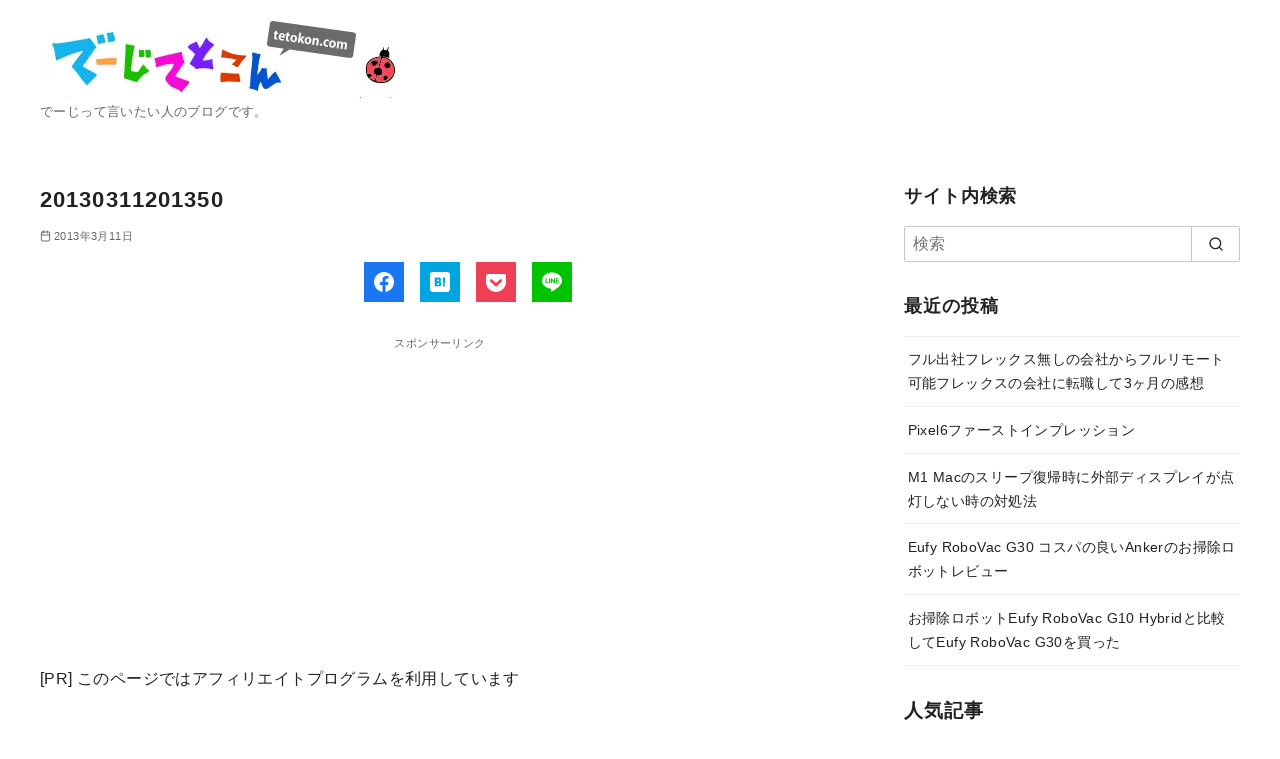

--- FILE ---
content_type: text/html; charset=UTF-8
request_url: https://tetokon.com/2013/03/11/tunasima-maruza/attachment/20130311201350/
body_size: 19162
content:
<!DOCTYPE html><html lang="ja" xmlns:og="http://ogp.me/ns#" xmlns:fb="http://www.facebook.com/2008/fbml"><head ><meta charset="UTF-8"><style id="litespeed-ccss">body{--wp--preset--color--black:#000;--wp--preset--color--cyan-bluish-gray:#abb8c3;--wp--preset--color--white:#fff;--wp--preset--color--pale-pink:#f78da7;--wp--preset--color--vivid-red:#cf2e2e;--wp--preset--color--luminous-vivid-orange:#ff6900;--wp--preset--color--luminous-vivid-amber:#fcb900;--wp--preset--color--light-green-cyan:#7bdcb5;--wp--preset--color--vivid-green-cyan:#00d084;--wp--preset--color--pale-cyan-blue:#8ed1fc;--wp--preset--color--vivid-cyan-blue:#0693e3;--wp--preset--color--vivid-purple:#9b51e0;--wp--preset--color--ys-blue:#07689f;--wp--preset--color--ys-light-blue:#ceecfd;--wp--preset--color--ys-red:#ae3b43;--wp--preset--color--ys-light-red:#f2d9db;--wp--preset--color--ys-green:#007660;--wp--preset--color--ys-light-green:#c8eae4;--wp--preset--color--ys-yellow:#e29e21;--wp--preset--color--ys-light-yellow:#ffedcc;--wp--preset--color--ys-orange:#dc760a;--wp--preset--color--ys-light-orange:#fdebd8;--wp--preset--color--ys-purple:#711593;--wp--preset--color--ys-light-purple:#f6e3fd;--wp--preset--color--ys-gray:#656565;--wp--preset--color--ys-light-gray:#f1f1f3;--wp--preset--color--ys-black:#222;--wp--preset--color--ys-white:#fff;--wp--preset--gradient--vivid-cyan-blue-to-vivid-purple:linear-gradient(135deg,rgba(6,147,227,1) 0%,#9b51e0 100%);--wp--preset--gradient--light-green-cyan-to-vivid-green-cyan:linear-gradient(135deg,#7adcb4 0%,#00d082 100%);--wp--preset--gradient--luminous-vivid-amber-to-luminous-vivid-orange:linear-gradient(135deg,rgba(252,185,0,1) 0%,rgba(255,105,0,1) 100%);--wp--preset--gradient--luminous-vivid-orange-to-vivid-red:linear-gradient(135deg,rgba(255,105,0,1) 0%,#cf2e2e 100%);--wp--preset--gradient--very-light-gray-to-cyan-bluish-gray:linear-gradient(135deg,#eee 0%,#a9b8c3 100%);--wp--preset--gradient--cool-to-warm-spectrum:linear-gradient(135deg,#4aeadc 0%,#9778d1 20%,#cf2aba 40%,#ee2c82 60%,#fb6962 80%,#fef84c 100%);--wp--preset--gradient--blush-light-purple:linear-gradient(135deg,#ffceec 0%,#9896f0 100%);--wp--preset--gradient--blush-bordeaux:linear-gradient(135deg,#fecda5 0%,#fe2d2d 50%,#6b003e 100%);--wp--preset--gradient--luminous-dusk:linear-gradient(135deg,#ffcb70 0%,#c751c0 50%,#4158d0 100%);--wp--preset--gradient--pale-ocean:linear-gradient(135deg,#fff5cb 0%,#b6e3d4 50%,#33a7b5 100%);--wp--preset--gradient--electric-grass:linear-gradient(135deg,#caf880 0%,#71ce7e 100%);--wp--preset--gradient--midnight:linear-gradient(135deg,#020381 0%,#2874fc 100%);--wp--preset--duotone--dark-grayscale:url('#wp-duotone-dark-grayscale');--wp--preset--duotone--grayscale:url('#wp-duotone-grayscale');--wp--preset--duotone--purple-yellow:url('#wp-duotone-purple-yellow');--wp--preset--duotone--blue-red:url('#wp-duotone-blue-red');--wp--preset--duotone--midnight:url('#wp-duotone-midnight');--wp--preset--duotone--magenta-yellow:url('#wp-duotone-magenta-yellow');--wp--preset--duotone--purple-green:url('#wp-duotone-purple-green');--wp--preset--duotone--blue-orange:url('#wp-duotone-blue-orange');--wp--preset--font-size--small:14px;--wp--preset--font-size--medium:18px;--wp--preset--font-size--large:20px;--wp--preset--font-size--x-large:22px;--wp--preset--font-size--x-small:12px;--wp--preset--font-size--normal:16px;--wp--preset--font-size--xx-large:26px}.wpp-list li{overflow:hidden;float:none;clear:both;margin-bottom:1rem}.wpp-thumbnail{display:inline;float:left;margin:0 1rem 0 0;border:none}.copy-button{display:block;margin:30px auto;padding:10px 1em;border:solid 2px #ddd;color:#333;font-size:16px;text-align:center;width:fit-content}:root{--scrollbar-width:0px;--ystd-layout-gap:1.5rem;--ystd-container-margin-vertical:var(--ystd-layout-gap);--ystd-content-margin-bottom:calc(var(--ystd-layout-gap)*2);--ystd-content-horizon-margin:auto;--ystd-content-padding:auto;--ystd-body-padding-top:0;--ystd-container-width:1200px;--ystd-content-default-width:800px;--ystd-content-align-wide-width:896px;--ystd-content-min-width:66.66%;--ystd-sidebar-width:28%;--ystd-sidebar-max-width:336px;--ystd-sidebar-padding:1rem;--ystd-archive-gap:var(--ystd-layout-gap);--ystd-archive-padding:1em;--ystd-archive-item-width:100%;--ystd-archive-thumbnail-width:100%;--ystd-block-gap:1.5em;--font-family:sans-serif;--font-color:#222;--font-white:#fff;--font-gray:#656565;--site-bg:#fff;--site-bg-gray:#e9ecef;--site-bg-light-gray:#f1f1f3;--site-border-gray:#bdc3c7;--site-border-gray-light:#eee;--link-text:#2980b9;--link-text-hover:#409ad5;--header-bg:#fff;--header-text:var(--font-color);--header-dscr:var(--font-gray);--header-shadow:none;--global-nav-search-cover:var(--header-bg);--global-nav-margin:1.5em;--global-nav-bold:normal;--mobile-nav-toggle-top:0;--mobile-nav-container-padding:6em;--mobile-global-nav-width:600px;--mobile-nav-bg:#000;--mobile-nav-text:var(--font-white);--mobile-nav-open:var(--font-color);--mobile-nav-close:var(--font-white);--breadcrumbs-text:var(--font-gray);--info-bar-bg:#f1f1f3;--info-bar-text:#222;--content-bg:#fff;--content-meta:var(--font-gray);--ystd-archive-item-border:1px solid var(--site-border-gray-light);--post-paging-text:var(--font-color);--pagination-text:var(--font-color);--advertisement-title:var(--font-gray);--toc-text:var(--font-color);--toc-bg:hsla(0,0%,93%,.2);--toc-border:var(--site-border-gray);--toc-list-border:var(--site-border-gray);--tagcloud-bg:var(--site-bg-light-gray);--tagcloud-text:var(--font-color);--tagcloud-icon:"#";--fixed-sidebar-top:2em;--footer-bg:#e9ecef;--footer-text:var(--font-white);--footer-text-gray:#a7a7a7;--sub-footer-bg:#f1f1f3;--sub-footer-text:var(--font-color);--sub-footer-padding:1em;--mobile-footer-text:var(--font-color);--mobile-footer-bg:hsla(0,0%,100%,.95);--form-text:var(--font-color);--form-bg-white:hsla(0,0%,100%,.9);--form-border-gray:hsla(204,8%,76%,.9);--ystd-button-text-color:#fff;--ystd-button-background-color:#222;--ystd-button-display:inline-block;--ystd-button-padding:.5em 1.5em;--ystd-button-border-width:2px;--ystd-button-border-style:solid;--ystd-button-border-color:var(--ystd-button-background-color);--ystd-button-border-radius:4px;--ystd-button-font-size:1em;--ystd-button-box-shadow:3px 3px 6px rgba(0,0,0,.2);--ystd-posts-item-gap:var(--ystd-layout-gap);--ystd-posts-item-width:100%;--ystd-posts-inner-gap:.5em;--ystd-posts-item-border:var(--ystd-archive-item-border);--ystd-posts-thumbnail-width:100%;--ystd-posts-content-gap:var(--ystd-posts-inner-gap);--z-index-header:8;--z-index-global-nav:11;--z-index-global-nav-button:10;--z-index-global-nav-sub-menu:12;--z-index-mobile-footer:8;--z-index-back-to-top:8;--sns-color-globe:#2980b9;--sns-color-twitter:#21a1f3;--sns-color-facebook:#1977f2;--sns-color-hatenabookmark:#00a4de;--sns-color-rss:#fb8501;--sns-color-feedly:#2bb24c;--sns-color-pocket:#ef3f56;--sns-color-instagram:#e4405f;--sns-color-line:#00c300;--sns-color-tumblr:#36465d;--sns-color-youtube-play:red;--sns-color-youtube:red;--sns-color-github:#181717;--sns-color-pinterest:#bd081c;--sns-color-linkedin:#0077b5;--sns-color-amazon:#f90;--sns-color-wordpress:#21759b;--sns-color-twitch:#9146ff;--sns-color-dribbble:#ea4c89}html{-webkit-text-size-adjust:100%;line-height:1.15}body{margin:0}main{display:block}h1{margin:.67em 0;font-size:2em}a{background-color:transparent}img{border-style:none}button,input,textarea{margin:0;font-size:100%;line-height:1.15;font-family:inherit}button,input{overflow:visible}button{text-transform:none}[type=submit],button{-webkit-appearance:button}[type=submit]::-moz-focus-inner,button::-moz-focus-inner{padding:0;border-style:none}[type=submit]:-moz-focusring,button:-moz-focusring{outline:1px dotted ButtonText}textarea{overflow:auto}[type=search]{-webkit-appearance:textfield;outline-offset:-2px}[type=search]::-webkit-search-decoration{-webkit-appearance:none}::-webkit-file-upload-button{-webkit-appearance:button;font:inherit}*,:after,:before{box-sizing:border-box}html{-ms-text-size-adjust:100%}body{word-wrap:break-word;-moz-osx-font-smoothing:grayscale;-webkit-font-smoothing:antialiased;text-rendering:optimizeLegibility;overflow-x:hidden;background-color:var(--site-bg);color:var(--font-color);line-height:1.7;font-family:var(--font-family);letter-spacing:.025em;word-break:break-word}h1,h2{margin:3em 0 .25em;padding:0;line-height:1.4;letter-spacing:.05em}h1,h2{font-size:1.4em}img{max-width:100%;height:auto}figure{margin:0}a{color:var(--link-text)}ul{margin-bottom:0;padding-left:1.7em}.container{position:relative;max-width:calc(var(--ystd-container-width) + var(--ystd-layout-gap)*2);margin-right:auto;margin-left:auto;padding-right:var(--ystd-layout-gap);padding-left:var(--ystd-layout-gap)}.site-content{margin-top:var(--ystd-container-margin-vertical);margin-bottom:var(--ystd-container-margin-vertical)}@media (min-width:1025px){.site-content{--ystd-container-margin-vertical:calc(var(--ystd-layout-gap)*2)}}.content__main{width:100%;margin-right:var(--ystd-content-horizon-margin);margin-bottom:var(--ystd-content-margin-bottom);margin-left:var(--ystd-content-horizon-margin);padding:var(--ystd-content-padding);background-color:var(--content-bg)}@media (min-width:1025px){.content__main{max-width:var(--ystd-content-default-width)}.has-sidebar .content__wrap{display:flex;justify-content:space-between}.has-sidebar .content__main{width:min(var(--ystd-content-min-width),var(--ystd-content-default-width));margin-left:0}}.sidebar{margin-bottom:var(--ystd-content-margin-bottom)}.sidebar>*{margin-top:var(--ystd-layout-gap);margin-bottom:0}.sidebar>:first-child{margin-top:0}@media (min-width:1025px){.sidebar{width:min(var(--ystd-sidebar-width),var(--ystd-sidebar-max-width))}}.sidebar__fixed>*,.sidebar__widget>*{margin-top:var(--ystd-layout-gap);margin-bottom:0}.sidebar__fixed>:first-child,.sidebar__widget>:first-child{margin-top:0}@media (min-width:1025px){.sidebar__fixed{position:sticky;top:var(--fixed-sidebar-top)}}.screen-reader-text{clip:rect(1px,1px,1px,1px);visibility:hidden;position:absolute;width:1px;height:1px}button,input,textarea{padding:.5rem;border:1px solid var(--form-border-gray);border-radius:2px;background-color:var(--form-bg-white);color:var(--form-text);font-size:1em}input[type=search],textarea{-webkit-appearance:none;display:block;width:100%}button{display:var(--ystd-button-display);padding:var(--ystd-button-padding);border:var(--ystd-button-border-width) var(--ystd-button-border-style) var(--ystd-button-border-color);border-radius:var(--ystd-button-border-radius);background-color:var(--ystd-button-background-color);color:var(--ystd-button-text-color);font-size:var(--ystd-button-font-size);text-decoration:none}.sns-icon{fill:currentColor;color:currentColor}.ys-icon{display:inline-block;flex-shrink:0;line-height:1;vertical-align:-.25em}.ys-icon svg{width:1.25em;height:1.25em}.search-form{position:relative}.search-field{padding-right:3.5em}.search-field:-ms-input-placeholder{color:inherit;opacity:.7}.search-field::-ms-input-placeholder{color:inherit;opacity:.7}.search-submit{-webkit-appearance:none;position:absolute;top:0;right:0;height:100%;padding:.5em 1em;border:0;border-left:1px solid var(--form-border-gray);border-radius:0;background-color:transparent;color:var(--form-text)}.search-submit .ys-icon{display:block;vertical-align:.1em}.search-submit svg{display:block;width:1em;height:1em}.ys-ad-content{text-align:center}.site-main .ys-ad-content{margin-top:2em;margin-bottom:2em}.ys-ad__title{color:var(--advertisement-title);font-size:.7em;text-align:center}@media (min-width:600px){.ys-ad__double{display:flex;align-items:flex-start;text-align:center}.ys-ad__double>*{flex:0 0 calc(50% - 1rem);width:calc(50% - 1rem);margin-right:auto;margin-left:auto}}.sns-share>*{margin-top:.5em;margin-bottom:0}.sns-share>:first-child{margin-top:0}.sns-share:not(.is-official){text-align:center}.sns-share:not(.is-official) .sns-share__container{justify-content:center}.sns-share.is-circle .sns-share__button{border-radius:50%}.sns-share .icon--pocket{margin-top:15%}.sns-share__container{display:flex;margin-right:-.5em;margin-left:-.5em;padding:0;list-style:none}.sns-share__button{margin:0 .5em}.sns-share__button .sns-share__link{display:flex;align-items:center;justify-content:center;width:40px;height:40px;padding:25%}.sns-share__button svg{fill:var(--font-white);display:block}.author-box__header{display:flex}.author-box__avatar{width:96px;margin-right:1em}.author-box__avatar img{border-radius:50%}.author-box__name{margin:0;font-weight:700;font-size:1.1em}.comments__reply-title a{font-weight:400}.comment-form>*{margin-top:1em;margin-bottom:0}.comment-form label{font-weight:700;font-size:.9em}.widget-title,.widgettitle{margin:0 0 1em;font-size:1.1em}.widgettitle{font-size:1.2em}.widget_recent_entries ul{margin-right:0;margin-left:0;padding:0;border-top:1px solid var(--site-border-gray-light);font-size:.9em;list-style:none}.widget_recent_entries li{padding:.75em .25em;border-bottom:1px solid var(--site-border-gray-light)}.widget_recent_entries a{color:currentColor;text-decoration:none}.site-header{position:relative;background-color:var(--header-bg);box-shadow:var(--header-shadow)}.site-header__content{display:flex}.site-branding{padding:.5em 2em .5em 0}@media (min-width:769px){.site-branding{padding:1em 0 0}}.site-branding .site-title{margin:0;padding:0;color:var(--header-text);font-weight:400;font-size:1.5em;line-height:1.3;letter-spacing:.05em}.site-branding .site-title a{color:var(--header-text);text-decoration:none}.site-branding .custom-logo{display:block}.site-branding .site-description{margin:.5em 0 0;color:var(--header-dscr);font-size:.7em;line-height:1.3}@media (min-width:600px){.site-branding .site-description{font-size:.8em}}@media (min-width:769px){.header-type--row1 .site-header__content{align-items:center}.header-type--row1 .site-branding{padding:1em 0}}.singular-header>*{margin-top:1em;margin-bottom:0}.singular-header>:first-child{margin-top:0}.singular-header__title{font-size:1.4em}.singular-header__meta{display:flex;flex-wrap:wrap;color:var(--content-meta);font-size:.7em}.singular-header__meta>*{margin-right:1em}.singular-header__meta svg{display:block;width:1em;height:1em}.singular-header__meta .ys-icon{margin-right:.25em}.singular-date,.singular-date__item{display:flex;align-items:center}.singular-date__item{margin-left:.5em}.singular-date__item:first-child{margin-left:0}.singular__footer>*{margin-top:4em;margin-bottom:0}.singular__footer>.ys-ad-content{margin-top:4em}.entry-content{margin-top:2em;margin-bottom:2em}.entry-content:after{display:block;clear:both;content:""}.sns-bg--twitter{background-color:var(--sns-color-twitter)}.sns-bg--facebook{background-color:var(--sns-color-facebook)}.sns-bg--hatenabookmark{background-color:var(--sns-color-hatenabookmark)}.sns-bg--pocket{background-color:var(--sns-color-pocket)}.sns-bg--line{background-color:var(--sns-color-line)}:root{--breadcrumbs-text:#656565;--footer-bg:#f1f1f3;--footer-text-gray:#a7a7a7;--footer-text:#222;--sub-footer-bg:#f1f1f3;--sub-footer-text:#222;--mobile-footer-bg:#ffffff00;--mobile-footer-text:#222;--site-cover:#fff;--header-bg:#fff;--header-text:#222;--header-dscr:#656565;--header-shadow:none;--fixed-sidebar-top:2em;--info-bar-bg:#f1f1f3;--info-bar-text:#222;--mobile-nav-bg:#000;--mobile-nav-text:#fff;--mobile-nav-open:#222;--mobile-nav-close:#fff;--global-nav-bold:normal;--global-nav-margin:1.5em;--font-family:"Helvetica neue",Arial,"Hiragino Sans","Hiragino Kaku Gothic ProN",Meiryo,sans-serif}body{--wp--preset--font-size--x-small:12px;--wp--preset--font-size--small:14px;--wp--preset--font-size--normal:16px;--wp--preset--font-size--medium:18px;--wp--preset--font-size--large:20px;--wp--preset--font-size--x-large:22px;--wp--preset--font-size--xx-large:26px}h1,h2{overflow-wrap:break-word}ul{overflow-wrap:break-word}p{overflow-wrap:break-word}:root{--wp--preset--font-size--normal:16px;--wp--preset--font-size--huge:42px}.screen-reader-text{border:0;clip:rect(1px,1px,1px,1px);-webkit-clip-path:inset(50%);clip-path:inset(50%);height:1px;margin:-1px;overflow:hidden;padding:0;position:absolute;width:1px;word-wrap:normal!important}.entry-content>*{margin-top:var(--ystd-layout-gap);margin-bottom:0}.entry-content>:first-child{margin-top:0}.copy-button{display:block;margin:30px auto;padding:10px 1em;border:solid 2px #ddd;color:#333;font-size:16px;text-align:center;width:fit-content}:root{--swiper-theme-color:#007aff}:root{--swiper-navigation-size:44px}:root{--jp-carousel-primary-color:#fff;--jp-carousel-primary-subtle-color:#999;--jp-carousel-bg-color:#000;--jp-carousel-bg-faded-color:#222;--jp-carousel-border-color:#3a3a3a}.screen-reader-text{border:0;clip:rect(1px,1px,1px,1px);-webkit-clip-path:inset(50%);clip-path:inset(50%);height:1px;margin:-1px;overflow:hidden;padding:0;position:absolute!important;width:1px;word-wrap:normal!important}.screen-reader-text{border:0;clip:rect(1px,1px,1px,1px);-webkit-clip-path:inset(50%);clip-path:inset(50%);height:1px;margin:-1px;overflow:hidden;padding:0;position:absolute!important;width:1px;word-wrap:normal!important}html:not(.jetpack-lazy-images-js-enabled):not(.js) .jetpack-lazy-image{display:none}</style><link rel="preload" data-asynced="1" data-optimized="2" as="style" onload="this.onload=null;this.rel='stylesheet'" href="https://tetokon.com/wp-content/litespeed/ucss/99675a993b70fe44e91f9d3c6ddb9f9a.css?ver=ce83c" /><script>!function(a){"use strict";var b=function(b,c,d){function e(a){return h.body?a():void setTimeout(function(){e(a)})}function f(){i.addEventListener&&i.removeEventListener("load",f),i.media=d||"all"}var g,h=a.document,i=h.createElement("link");if(c)g=c;else{var j=(h.body||h.getElementsByTagName("head")[0]).childNodes;g=j[j.length-1]}var k=h.styleSheets;i.rel="stylesheet",i.href=b,i.media="only x",e(function(){g.parentNode.insertBefore(i,c?g:g.nextSibling)});var l=function(a){for(var b=i.href,c=k.length;c--;)if(k[c].href===b)return a();setTimeout(function(){l(a)})};return i.addEventListener&&i.addEventListener("load",f),i.onloadcssdefined=l,l(f),i};"undefined"!=typeof exports?exports.loadCSS=b:a.loadCSS=b}("undefined"!=typeof global?global:this);!function(a){if(a.loadCSS){var b=loadCSS.relpreload={};if(b.support=function(){try{return a.document.createElement("link").relList.supports("preload")}catch(b){return!1}},b.poly=function(){for(var b=a.document.getElementsByTagName("link"),c=0;c<b.length;c++){var d=b[c];"preload"===d.rel&&"style"===d.getAttribute("as")&&(a.loadCSS(d.href,d,d.getAttribute("media")),d.rel=null)}},!b.support()){b.poly();var c=a.setInterval(b.poly,300);a.addEventListener&&a.addEventListener("load",function(){b.poly(),a.clearInterval(c)}),a.attachEvent&&a.attachEvent("onload",function(){a.clearInterval(c)})}}}(this);</script><meta name="viewport" content="width=device-width, initial-scale=1.0"><meta http-equiv="X-UA-Compatible" content="IE=edge"><meta name="format-detection" content="telephone=no"/><meta name='robots' content='index, follow, max-image-preview:large, max-snippet:-1, max-video-preview:-1' /> <script type="text/javascript" id="wpp-js" src="https://tetokon.com/wp-content/plugins/wordpress-popular-posts/assets/js/wpp.min.js" data-sampling="0" data-sampling-rate="100" data-api-url="https://tetokon.com/wp-json/wordpress-popular-posts" data-post-id="1264" data-token="fdfd754757" data-lang="0" data-debug="0"></script> <title>20130311201350 - でーじてとこん</title><link rel="canonical" href="https://tetokon.com/wp-content/uploads/2013/03/20130311201350.jpg" /><meta property="og:locale" content="ja_JP" /><meta property="og:type" content="article" /><meta property="og:title" content="20130311201350 - でーじてとこん" /><meta property="og:url" content="https://tetokon.com/wp-content/uploads/2013/03/20130311201350.jpg" /><meta property="og:site_name" content="でーじてとこん" /><meta property="og:image" content="https://i2.wp.com/tetokon.com/wp-content/uploads/2013/03/20130311201350.jpg?fit=720%2C960&#038;ssl=1" /><meta property="og:image:width" content="720" /><meta property="og:image:height" content="960" /><meta property="og:image:type" content="image/jpeg" /> <script type="application/ld+json" class="yoast-schema-graph">{"@context":"https://schema.org","@graph":[{"@type":"WebSite","@id":"https://tetokon.com/#website","url":"https://tetokon.com/","name":"でーじてとこん","description":"でーじって言いたい人のブログです。","potentialAction":[{"@type":"SearchAction","target":{"@type":"EntryPoint","urlTemplate":"https://tetokon.com/?s={search_term_string}"},"query-input":"required name=search_term_string"}],"inLanguage":"ja"},{"@type":"WebPage","@id":"https://tetokon.com/wp-content/uploads/2013/03/20130311201350.jpg#webpage","url":"https://tetokon.com/wp-content/uploads/2013/03/20130311201350.jpg","name":"20130311201350 - でーじてとこん","isPartOf":{"@id":"https://tetokon.com/#website"},"datePublished":"2013-03-11T14:44:48+00:00","dateModified":"2013-03-11T14:44:48+00:00","breadcrumb":{"@id":"https://tetokon.com/wp-content/uploads/2013/03/20130311201350.jpg#breadcrumb"},"inLanguage":"ja","potentialAction":[{"@type":"ReadAction","target":["https://tetokon.com/wp-content/uploads/2013/03/20130311201350.jpg"]}]},{"@type":"BreadcrumbList","@id":"https://tetokon.com/wp-content/uploads/2013/03/20130311201350.jpg#breadcrumb","itemListElement":[{"@type":"ListItem","position":1,"name":"横浜 綱島の牡蠣小屋○座（まるざ）で牡蠣を堪能！何と飲み物持ち込み自由！","item":"https://tetokon.com/2013/03/11/tunasima-maruza/"},{"@type":"ListItem","position":2,"name":"20130311201350"}]}]}</script> <link rel='dns-prefetch' href='//www.googletagmanager.com' /><link rel='dns-prefetch' href='//pagead2.googlesyndication.com' /><link rel="alternate" type="application/rss+xml" title="でーじてとこん &raquo; フィード" href="https://tetokon.com/feed/" /><link rel="alternate" type="application/rss+xml" title="でーじてとこん &raquo; コメントフィード" href="https://tetokon.com/comments/feed/" /><link rel="alternate" type="application/rss+xml" title="でーじてとこん &raquo; 20130311201350 のコメントのフィード" href="https://tetokon.com/2013/03/11/tunasima-maruza/attachment/20130311201350/feed/" /> <script type="text/javascript" src="https://tetokon.com/wp-includes/js/jquery/jquery.min.js?ver=3.7.1" id="jquery-core-js" defer></script> <link rel="EditURI" type="application/rsd+xml" title="RSD" href="https://tetokon.com/xmlrpc.php?rsd" /><link rel='shortlink' href='https://wp.me/a3csHc-ko' /><meta name="generator" content="Site Kit by Google 1.133.0" /><link rel="pingback" href="https://tetokon.com/xmlrpc.php" /><link rel="canonical" href="https://tetokon.com/2013/03/11/tunasima-maruza/attachment/20130311201350/"> <script async src="https://www.googletagmanager.com/gtag/js?id=UA-34237532-1"></script> <meta property="og:site_name" content="でーじてとこん" /><meta property="og:locale" content="ja" /><meta property="og:type" content="article" /><meta property="og:url" content="https://tetokon.com/2013/03/11/tunasima-maruza/attachment/20130311201350/" /><meta property="og:title" content="20130311201350" /><meta property="og:image" content="https://tetokon.com/wp-content/uploads/2019/09/cropped-head_1000x134-mini-2.png" /><meta property="fb:app_id" content="240158342773027" /><meta property="twitter:card" content="summary_large_image" /><meta property="twitter:site" content="tetokon" /><meta property="twitter:title" content="20130311201350" /><meta property="twitter:image" content="https://tetokon.com/wp-content/uploads/2019/09/cropped-head_1000x134-mini-2.png" /><meta name="google-adsense-platform-account" content="ca-host-pub-2644536267352236"><meta name="google-adsense-platform-domain" content="sitekit.withgoogle.com"><meta property="og:title" content="20130311201350" /><meta property="og:site_name" content="でーじてとこん" /><meta property="og:type" content="article" /><meta property="og:url" content="https://tetokon.com/2013/03/11/tunasima-maruza/attachment/20130311201350/" /><meta property="og:image" content="http://tetokon.com/wp-content/uploads/Facebook/blog_logo.jpg" /><meta property="fb:admins" content="100004378263813" /><meta property="fb:app_id" content="240158342773027" /> <script type="text/javascript" async="async" src="https://pagead2.googlesyndication.com/pagead/js/adsbygoogle.js?client=ca-pub-9520100318340730&amp;host=ca-host-pub-2644536267352236" crossorigin="anonymous"></script> <link rel="icon" href="https://tetokon.com/wp-content/uploads/2018/09/cropped-tetokon3_512_512-32x32.png" sizes="32x32" /><link rel="icon" href="https://tetokon.com/wp-content/uploads/2018/09/cropped-tetokon3_512_512-192x192.png" sizes="192x192" /> <noscript><style>.ystdb-section.has-animation:not(:root) {opacity:1;}</style></noscript></head><body class="attachment attachment-template-default single single-attachment postid-1264 attachmentid-1264 attachment-jpeg wp-custom-logo wp-embed-responsive ystdb ystandard ystd has-sidebar singular header-type--row1"> <a class="skip-link screen-reader-text" href="#content">コンテンツへ移動</a><header id="masthead" class="site-header"><div class="container"><div class="site-header__content"><div class="site-branding"><div class="site-title"><a href="https://tetokon.com/" class="custom-logo-link" rel="home"><img width="372" height="82" src="https://tetokon.com/wp-content/uploads/2019/09/cropped-head_1000x134-mini-2.png.webp" class="custom-logo" alt="でーじてとこん" decoding="async" srcset="https://tetokon.com/wp-content/uploads/2019/09/cropped-head_1000x134-mini-2.png.webp 372w, https://tetokon.com/wp-content/uploads/2019/09/cropped-head_1000x134-mini-2-300x66.png.webp 300w" sizes="(max-width: 372px) 100vw, 372px" /></a></div><p class="site-description">でーじって言いたい人のブログです。</p></div></div></div></header><div id="content" class="site-content"><div class="container"><div class="content__wrap"><main id="main" class="content__main site-main"><article id="post-1264" class="singular-article post-1264 attachment type-attachment status-inherit"><header class="singular-header entry-header"><h1 class="singular-header__title entry-title">20130311201350</h1><div class="singular-header__meta"><div class="singular-date"> <span class="singular-date__item"> <span class="ys-icon"><svg xmlns="http://www.w3.org/2000/svg" width="24" height="24" viewBox="0 0 24 24" fill="none" stroke="currentColor" stroke-width="2" stroke-linecap="round" stroke-linejoin="round" class="feather feather-calendar"><rect x="3" y="4" width="18" height="18" rx="2" ry="2"></rect><line x1="16" y1="2" x2="16" y2="6"></line><line x1="8" y1="2" x2="8" y2="6"></line><line x1="3" y1="10" x2="21" y2="10"></line></svg></span> <time class="updated" datetime="2013-03-11">2013年3月11日</time> </span></div></div><div class="sns-share is-square"><ul class="sns-share__container"><li class="sns-share__button sns-bg--x is-x"> <a class="sns-share__link" href="https://twitter.com/share?text=20130311201350%20-%20%E3%81%A7%E3%83%BC%E3%81%98%E3%81%A6%E3%81%A8%E3%81%93%E3%82%93&url=https%3A%2F%2Ftetokon.com%2F2013%2F03%2F11%2Ftunasima-maruza%2Fattachment%2F20130311201350%2F" target="_blank" rel="noopener"> <span class="ys-icon sns-icon"><svg class="icon--x" role="img" viewBox="0 0 24 24" xmlns="http://www.w3.org/2000/svg" width="24" height="24" aria-hidden="true" focusable="false"><title>X</title><path d="M18.901 1.153h3.68l-8.04 9.19L24 22.846h-7.406l-5.8-7.584-6.638 7.584H.474l8.6-9.83L0 1.154h7.594l5.243 6.932ZM17.61 20.644h2.039L6.486 3.24H4.298Z"/></svg></span> </a></li><li class="sns-share__button sns-bg--facebook is-facebook"> <a class="sns-share__link" href="https://www.facebook.com/sharer.php?src=bm&u=https%3A%2F%2Ftetokon.com%2F2013%2F03%2F11%2Ftunasima-maruza%2Fattachment%2F20130311201350%2F&t=20130311201350%20-%20%E3%81%A7%E3%83%BC%E3%81%98%E3%81%A6%E3%81%A8%E3%81%93%E3%82%93" target="_blank" rel="noopener"> <span class="ys-icon sns-icon"><svg class="icon--facebook" role="img" viewBox="0 0 24 24" xmlns="http://www.w3.org/2000/svg" width="24" height="24" aria-hidden="true" focusable="false"><title>Facebook</title><path d="M24 12.073c0-6.627-5.373-12-12-12s-12 5.373-12 12c0 5.99 4.388 10.954 10.125 11.854v-8.385H7.078v-3.47h3.047V9.43c0-3.007 1.792-4.669 4.533-4.669 1.312 0 2.686.235 2.686.235v2.953H15.83c-1.491 0-1.956.925-1.956 1.874v2.25h3.328l-.532 3.47h-2.796v8.385C19.612 23.027 24 18.062 24 12.073z"/></svg></span> </a></li><li class="sns-share__button sns-bg--hatenabookmark is-hatenabookmark"> <a class="sns-share__link" href="https://b.hatena.ne.jp/add?mode=confirm&url=https%3A%2F%2Ftetokon.com%2F2013%2F03%2F11%2Ftunasima-maruza%2Fattachment%2F20130311201350%2F" target="_blank" rel="noopener"> <span class="ys-icon sns-icon"><svg class="icon--hatenabookmark" role="img" viewBox="0 0 24 24" xmlns="http://www.w3.org/2000/svg" width="24" height="24" aria-hidden="true" focusable="false"><title>Hatena Bookmark</title><path d="M20.47 0C22.42 0 24 1.58 24 3.53v16.94c0 1.95-1.58 3.53-3.53 3.53H3.53C1.58 24 0 22.42 0 20.47V3.53C0 1.58 1.58 0 3.53 0h16.94zm-3.705 14.47c-.78 0-1.41.63-1.41 1.41s.63 1.414 1.41 1.414 1.41-.645 1.41-1.425-.63-1.41-1.41-1.41zM8.61 17.247c1.2 0 2.056-.042 2.58-.12.526-.084.976-.222 1.32-.412.45-.232.78-.564 1.02-.99s.36-.915.36-1.48c0-.78-.21-1.403-.63-1.87-.42-.48-.99-.734-1.74-.794.66-.18 1.156-.45 1.456-.81.315-.344.465-.824.465-1.424 0-.48-.103-.885-.3-1.26-.21-.36-.493-.645-.883-.87-.345-.195-.735-.315-1.215-.405-.464-.074-1.29-.12-2.474-.12H5.654v10.486H8.61zm.736-4.185c.705 0 1.185.088 1.44.262.27.18.39.495.39.93 0 .405-.135.69-.42.855-.27.18-.765.254-1.44.254H8.31v-2.297h1.05zm8.656.706v-7.06h-2.46v7.06H18zM8.925 9.08c.71 0 1.185.08 1.432.24.245.16.367.435.367.83 0 .38-.13.646-.39.804-.265.154-.747.232-1.452.232h-.57V9.08h.615z"/></svg></span> </a></li><li class="sns-share__button sns-bg--pocket is-pocket"> <a class="sns-share__link" href="https://getpocket.com/edit?url=https%3A%2F%2Ftetokon.com%2F2013%2F03%2F11%2Ftunasima-maruza%2Fattachment%2F20130311201350%2F&title=20130311201350%20-%20%E3%81%A7%E3%83%BC%E3%81%98%E3%81%A6%E3%81%A8%E3%81%93%E3%82%93" target="_blank" rel="noopener"> <span class="ys-icon sns-icon"><svg class="icon--pocket" role="img" viewBox="0 0 24 24" xmlns="http://www.w3.org/2000/svg" width="24" height="24" aria-hidden="true" focusable="false"><title>Pocket</title><path d="M18.813 10.259l-5.646 5.419c-.32.305-.73.458-1.141.458-.41 0-.821-.153-1.141-.458l-5.646-5.419c-.657-.628-.677-1.671-.049-2.326.63-.657 1.671-.679 2.325-.05l4.511 4.322 4.517-4.322c.66-.631 1.697-.607 2.326.049.631.645.615 1.695-.045 2.326l-.011.001zm5.083-7.546c-.299-.858-1.125-1.436-2.041-1.436H2.179c-.9 0-1.717.564-2.037 1.405-.094.25-.142.511-.142.774v7.245l.084 1.441c.348 3.277 2.047 6.142 4.682 8.139.045.036.094.07.143.105l.03.023c1.411 1.03 2.989 1.728 4.694 2.072.786.158 1.591.24 2.389.24.739 0 1.481-.067 2.209-.204.088-.029.176-.045.264-.06.023 0 .049-.015.074-.029 1.633-.36 3.148-1.036 4.508-2.025l.029-.031.135-.105c2.627-1.995 4.324-4.862 4.686-8.148L24 10.678V3.445c0-.251-.031-.5-.121-.742l.017.01z"/></svg></span> </a></li><li class="sns-share__button sns-bg--line is-line"> <a class="sns-share__link" href="https://social-plugins.line.me/lineit/share?url=https%3A%2F%2Ftetokon.com%2F2013%2F03%2F11%2Ftunasima-maruza%2Fattachment%2F20130311201350%2F" target="_blank" rel="noopener"> <span class="ys-icon sns-icon"><svg class="icon--line" role="img" viewBox="0 0 24 24" xmlns="http://www.w3.org/2000/svg" width="24" height="24" aria-hidden="true" focusable="false"><title>LINE</title><path d="M19.365 9.863c.349 0 .63.285.63.631 0 .345-.281.63-.63.63H17.61v1.125h1.755c.349 0 .63.283.63.63 0 .344-.281.629-.63.629h-2.386c-.345 0-.627-.285-.627-.629V8.108c0-.345.282-.63.63-.63h2.386c.346 0 .627.285.627.63 0 .349-.281.63-.63.63H17.61v1.125h1.755zm-3.855 3.016c0 .27-.174.51-.432.596-.064.021-.133.031-.199.031-.211 0-.391-.09-.51-.25l-2.443-3.317v2.94c0 .344-.279.629-.631.629-.346 0-.626-.285-.626-.629V8.108c0-.27.173-.51.43-.595.06-.023.136-.033.194-.033.195 0 .375.104.495.254l2.462 3.33V8.108c0-.345.282-.63.63-.63.345 0 .63.285.63.63v4.771zm-5.741 0c0 .344-.282.629-.631.629-.345 0-.627-.285-.627-.629V8.108c0-.345.282-.63.63-.63.346 0 .628.285.628.63v4.771zm-2.466.629H4.917c-.345 0-.63-.285-.63-.629V8.108c0-.345.285-.63.63-.63.348 0 .63.285.63.63v4.141h1.756c.348 0 .629.283.629.63 0 .344-.282.629-.629.629M24 10.314C24 4.943 18.615.572 12 .572S0 4.943 0 10.314c0 4.811 4.27 8.842 10.035 9.608.391.082.923.258 1.058.59.12.301.079.766.038 1.08l-.164 1.02c-.045.301-.24 1.186 1.049.645 1.291-.539 6.916-4.078 9.436-6.975C23.176 14.393 24 12.458 24 10.314"/></svg></span> </a></li></ul></div><div class="ys-ad-content"><div class="ys-ad__title">スポンサーリンク</div><script async src="https://pagead2.googlesyndication.com/pagead/js/adsbygoogle.js"></script> <ins class="adsbygoogle"
style="display:block"
data-ad-client="ca-pub-9520100318340730"
data-ad-slot="7033497310"
data-ad-format="auto"
data-full-width-responsive="true"></ins> <script>(adsbygoogle = window.adsbygoogle || []).push({});</script></div><div id="block-6" class="content-widget before-content-widget widget_block">[PR] このページではアフィリエイトプログラムを利用しています</div></header><div class="entry-content"><p class="attachment"><a href='https://tetokon.com/wp-content/uploads/2013/03/20130311201350.jpg'><img fetchpriority="high" decoding="async" width="225" height="300" src="https://tetokon.com/wp-content/uploads/2013/03/20130311201350-225x300.jpg.webp" class="attachment-medium size-medium" alt="" srcset="https://tetokon.com/wp-content/uploads/2013/03/20130311201350-225x300.jpg.webp 225w, https://tetokon.com/wp-content/uploads/2013/03/20130311201350.jpg.webp 720w" sizes="(max-width: 225px) 100vw, 225px" /></a></p></div><footer class="singular__footer entry-footer"><div id="custom_html-2" class="widget_text content-widget after-content-widget widget_custom_html"><h2 class="widget-title">関連記事</h2><div class="textwidget custom-html-widget"> <script async src="https://pagead2.googlesyndication.com/pagead/js/adsbygoogle.js"></script> <ins class="adsbygoogle"
style="display:block"
data-ad-format="autorelaxed"
data-ad-client="ca-pub-9520100318340730"
data-ad-slot="7190947255"></ins> <script>(adsbygoogle = window.adsbygoogle || []).push({});</script> </div></div><div class="ys-ad-content"><div class="ys-ad__title">スポンサーリンク</div><div class="ys-ad__double"><div class="ys-ad__left"><script async src="https://pagead2.googlesyndication.com/pagead/js/adsbygoogle.js"></script> <ins class="adsbygoogle"
style="display:block"
data-ad-client="ca-pub-9520100318340730"
data-ad-slot="7033497310"
data-ad-format="auto"
data-full-width-responsive="true"></ins> <script>(adsbygoogle = window.adsbygoogle || []).push({});</script></div><div class="ys-ad__right"><script async src="https://pagead2.googlesyndication.com/pagead/js/adsbygoogle.js"></script> <ins class="adsbygoogle"
style="display:block"
data-ad-client="ca-pub-9520100318340730"
data-ad-slot="7033497310"
data-ad-format="auto"
data-full-width-responsive="true"></ins> <script>(adsbygoogle = window.adsbygoogle || []).push({});</script></div></div></div><div class="sns-share is-circle"><div class="copy-button" data-clipboard-text="20130311201350&#010;https://tetokon.com/2013/03/11/tunasima-maruza/attachment/20130311201350/">記事タイトルとURLをコピーする</div><ul class="sns-share__container"><li class="sns-share__button sns-bg--x is-x"> <a class="sns-share__link" href="https://twitter.com/share?text=20130311201350%20-%20%E3%81%A7%E3%83%BC%E3%81%98%E3%81%A6%E3%81%A8%E3%81%93%E3%82%93&url=https%3A%2F%2Ftetokon.com%2F2013%2F03%2F11%2Ftunasima-maruza%2Fattachment%2F20130311201350%2F" target="_blank" rel="noopener"> <span class="ys-icon sns-icon"><svg class="icon--x" role="img" viewBox="0 0 24 24" xmlns="http://www.w3.org/2000/svg" width="24" height="24" aria-hidden="true" focusable="false"><title>X</title><path d="M18.901 1.153h3.68l-8.04 9.19L24 22.846h-7.406l-5.8-7.584-6.638 7.584H.474l8.6-9.83L0 1.154h7.594l5.243 6.932ZM17.61 20.644h2.039L6.486 3.24H4.298Z"/></svg></span> </a></li><li class="sns-share__button sns-bg--facebook is-facebook"> <a class="sns-share__link" href="https://www.facebook.com/sharer.php?src=bm&u=https%3A%2F%2Ftetokon.com%2F2013%2F03%2F11%2Ftunasima-maruza%2Fattachment%2F20130311201350%2F&t=20130311201350%20-%20%E3%81%A7%E3%83%BC%E3%81%98%E3%81%A6%E3%81%A8%E3%81%93%E3%82%93" target="_blank" rel="noopener"> <span class="ys-icon sns-icon"><svg class="icon--facebook" role="img" viewBox="0 0 24 24" xmlns="http://www.w3.org/2000/svg" width="24" height="24" aria-hidden="true" focusable="false"><title>Facebook</title><path d="M24 12.073c0-6.627-5.373-12-12-12s-12 5.373-12 12c0 5.99 4.388 10.954 10.125 11.854v-8.385H7.078v-3.47h3.047V9.43c0-3.007 1.792-4.669 4.533-4.669 1.312 0 2.686.235 2.686.235v2.953H15.83c-1.491 0-1.956.925-1.956 1.874v2.25h3.328l-.532 3.47h-2.796v8.385C19.612 23.027 24 18.062 24 12.073z"/></svg></span> </a></li><li class="sns-share__button sns-bg--hatenabookmark is-hatenabookmark"> <a class="sns-share__link" href="https://b.hatena.ne.jp/add?mode=confirm&url=https%3A%2F%2Ftetokon.com%2F2013%2F03%2F11%2Ftunasima-maruza%2Fattachment%2F20130311201350%2F" target="_blank" rel="noopener"> <span class="ys-icon sns-icon"><svg class="icon--hatenabookmark" role="img" viewBox="0 0 24 24" xmlns="http://www.w3.org/2000/svg" width="24" height="24" aria-hidden="true" focusable="false"><title>Hatena Bookmark</title><path d="M20.47 0C22.42 0 24 1.58 24 3.53v16.94c0 1.95-1.58 3.53-3.53 3.53H3.53C1.58 24 0 22.42 0 20.47V3.53C0 1.58 1.58 0 3.53 0h16.94zm-3.705 14.47c-.78 0-1.41.63-1.41 1.41s.63 1.414 1.41 1.414 1.41-.645 1.41-1.425-.63-1.41-1.41-1.41zM8.61 17.247c1.2 0 2.056-.042 2.58-.12.526-.084.976-.222 1.32-.412.45-.232.78-.564 1.02-.99s.36-.915.36-1.48c0-.78-.21-1.403-.63-1.87-.42-.48-.99-.734-1.74-.794.66-.18 1.156-.45 1.456-.81.315-.344.465-.824.465-1.424 0-.48-.103-.885-.3-1.26-.21-.36-.493-.645-.883-.87-.345-.195-.735-.315-1.215-.405-.464-.074-1.29-.12-2.474-.12H5.654v10.486H8.61zm.736-4.185c.705 0 1.185.088 1.44.262.27.18.39.495.39.93 0 .405-.135.69-.42.855-.27.18-.765.254-1.44.254H8.31v-2.297h1.05zm8.656.706v-7.06h-2.46v7.06H18zM8.925 9.08c.71 0 1.185.08 1.432.24.245.16.367.435.367.83 0 .38-.13.646-.39.804-.265.154-.747.232-1.452.232h-.57V9.08h.615z"/></svg></span> </a></li><li class="sns-share__button sns-bg--pocket is-pocket"> <a class="sns-share__link" href="https://getpocket.com/edit?url=https%3A%2F%2Ftetokon.com%2F2013%2F03%2F11%2Ftunasima-maruza%2Fattachment%2F20130311201350%2F&title=20130311201350%20-%20%E3%81%A7%E3%83%BC%E3%81%98%E3%81%A6%E3%81%A8%E3%81%93%E3%82%93" target="_blank" rel="noopener"> <span class="ys-icon sns-icon"><svg class="icon--pocket" role="img" viewBox="0 0 24 24" xmlns="http://www.w3.org/2000/svg" width="24" height="24" aria-hidden="true" focusable="false"><title>Pocket</title><path d="M18.813 10.259l-5.646 5.419c-.32.305-.73.458-1.141.458-.41 0-.821-.153-1.141-.458l-5.646-5.419c-.657-.628-.677-1.671-.049-2.326.63-.657 1.671-.679 2.325-.05l4.511 4.322 4.517-4.322c.66-.631 1.697-.607 2.326.049.631.645.615 1.695-.045 2.326l-.011.001zm5.083-7.546c-.299-.858-1.125-1.436-2.041-1.436H2.179c-.9 0-1.717.564-2.037 1.405-.094.25-.142.511-.142.774v7.245l.084 1.441c.348 3.277 2.047 6.142 4.682 8.139.045.036.094.07.143.105l.03.023c1.411 1.03 2.989 1.728 4.694 2.072.786.158 1.591.24 2.389.24.739 0 1.481-.067 2.209-.204.088-.029.176-.045.264-.06.023 0 .049-.015.074-.029 1.633-.36 3.148-1.036 4.508-2.025l.029-.031.135-.105c2.627-1.995 4.324-4.862 4.686-8.148L24 10.678V3.445c0-.251-.031-.5-.121-.742l.017.01z"/></svg></span> </a></li><li class="sns-share__button sns-bg--line is-line"> <a class="sns-share__link" href="https://social-plugins.line.me/lineit/share?url=https%3A%2F%2Ftetokon.com%2F2013%2F03%2F11%2Ftunasima-maruza%2Fattachment%2F20130311201350%2F" target="_blank" rel="noopener"> <span class="ys-icon sns-icon"><svg class="icon--line" role="img" viewBox="0 0 24 24" xmlns="http://www.w3.org/2000/svg" width="24" height="24" aria-hidden="true" focusable="false"><title>LINE</title><path d="M19.365 9.863c.349 0 .63.285.63.631 0 .345-.281.63-.63.63H17.61v1.125h1.755c.349 0 .63.283.63.63 0 .344-.281.629-.63.629h-2.386c-.345 0-.627-.285-.627-.629V8.108c0-.345.282-.63.63-.63h2.386c.346 0 .627.285.627.63 0 .349-.281.63-.63.63H17.61v1.125h1.755zm-3.855 3.016c0 .27-.174.51-.432.596-.064.021-.133.031-.199.031-.211 0-.391-.09-.51-.25l-2.443-3.317v2.94c0 .344-.279.629-.631.629-.346 0-.626-.285-.626-.629V8.108c0-.27.173-.51.43-.595.06-.023.136-.033.194-.033.195 0 .375.104.495.254l2.462 3.33V8.108c0-.345.282-.63.63-.63.345 0 .63.285.63.63v4.771zm-5.741 0c0 .344-.282.629-.631.629-.345 0-.627-.285-.627-.629V8.108c0-.345.282-.63.63-.63.346 0 .628.285.628.63v4.771zm-2.466.629H4.917c-.345 0-.63-.285-.63-.629V8.108c0-.345.285-.63.63-.63.348 0 .63.285.63.63v4.141h1.756c.348 0 .629.283.629.63 0 .344-.282.629-.629.629M24 10.314C24 4.943 18.615.572 12 .572S0 4.943 0 10.314c0 4.811 4.27 8.842 10.035 9.608.391.082.923.258 1.058.59.12.301.079.766.038 1.08l-.164 1.02c-.045.301-.24 1.186 1.049.645 1.291-.539 6.916-4.078 9.436-6.975C23.176 14.393 24 12.458 24 10.314"/></svg></span> </a></li></ul></div><div class="author-box"><div class="author-box__header"><figure class="author-box__avatar"> <img alt='' src='https://secure.gravatar.com/avatar/ceed7a44904bc0a782bb129dba6a933b?s=96&#038;d=mm&#038;r=g' srcset='https://secure.gravatar.com/avatar/ceed7a44904bc0a782bb129dba6a933b?s=192&#038;d=mm&#038;r=g 2x' class='avatar avatar-96 photo author-box__img' height='96' width='96' decoding='async'/></figure><div class="author-box__profile"><p class="author-box__name">てとこん</p></div></div></div><aside id="comments" class="comments__area comments-area"><div id="respond" class="comment-respond"><p id="reply-title" class="comments__reply-title comment-reply-title">コメントを残す <small><a rel="nofollow" id="cancel-comment-reply-link" href="/2013/03/11/tunasima-maruza/attachment/20130311201350/#respond" style="display:none;">コメントをキャンセル</a></small></p><form action="https://tetokon.com/wp-comments-post.php" method="post" id="commentform" class="comment-form" novalidate><p class="comment-notes"><span id="email-notes">メールアドレスが公開されることはありません。</span> <span class="required-field-message"><span class="required">※</span> が付いている欄は必須項目です</span></p><p class="comment-form-author"><label for="author">名前 <span class="required">※</span></label> <input id="author" name="author" type="text" value="" size="30" maxlength="245" autocomplete="name" required /></p><p class="comment-form-email"><label for="email">メール <span class="required">※</span></label> <input id="email" name="email" type="email" value="" size="30" maxlength="100" aria-describedby="email-notes" autocomplete="email" required /></p><p class="comment-form-url"><label for="url">サイト</label> <input id="url" name="url" type="url" value="" size="30" maxlength="200" autocomplete="url" /></p><p class="comments__form-comment"><label for="comment">コメント<span class="required">*</span></label><textarea id="comment" class="comments__textarea" name="comment" cols="45" rows="8" aria-required="true"></textarea></p><p class="form-submit"><input name="submit" type="submit" id="submit" class="submit comments__submit" value="コメントを送信" /> <input type='hidden' name='comment_post_ID' value='1264' id='comment_post_ID' /> <input type='hidden' name='comment_parent' id='comment_parent' value='0' /></p><p style="display: none;"><input type="hidden" id="akismet_comment_nonce" name="akismet_comment_nonce" value="3e90132836" /></p><p style="display: none !important;" class="akismet-fields-container" data-prefix="ak_"><label>&#916;<textarea name="ak_hp_textarea" cols="45" rows="8" maxlength="100"></textarea></label><input type="hidden" id="ak_js_1" name="ak_js" value="98"/></p></form></div></aside></footer></article></main><aside id="secondary" class="sidebar sidebar-widget widget-area"><div id="sidebar-widget" class="sidebar__widget"><div id="search-2" class="widget widget_search"><h2 class="widget-title">サイト内検索</h2><form role="search" method="get" class="search-form" action="https://tetokon.com/"> <input type="search" class="search-field" placeholder="検索" value="" name="s" aria-label="検索"/> <button type="submit" class="search-submit" aria-label="search"><span class="ys-icon"><svg xmlns="http://www.w3.org/2000/svg" width="24" height="24" viewBox="0 0 24 24" fill="none" stroke="currentColor" stroke-width="2" stroke-linecap="round" stroke-linejoin="round" class="feather feather-search"><circle cx="11" cy="11" r="8"></circle><line x1="21" y1="21" x2="16.65" y2="16.65"></line></svg></span></button></form></div><div id="recent-posts-5" class="widget widget_recent_entries"><h2 class="widget-title">最近の投稿</h2><nav aria-label="最近の投稿"><ul><li> <a href="https://tetokon.com/2024/11/05/goodbye-full-time-office-hello-remote-work/">フル出社フレックス無しの会社からフルリモート可能フレックスの会社に転職して3ヶ月の感想</a></li><li> <a href="https://tetokon.com/2021/10/31/pixel6-first-impressions/">Pixel6ファーストインプレッション</a></li><li> <a href="https://tetokon.com/2021/08/30/m1-mac-sleep/">M1 Macのスリープ復帰時に外部ディスプレイが点灯しない時の対処法</a></li><li> <a href="https://tetokon.com/2021/08/22/eufy-robovac-g30-review/">Eufy RoboVac G30 コスパの良いAnkerのお掃除ロボットレビュー</a></li><li> <a href="https://tetokon.com/2021/08/12/eufy-robovac-g10hybrid-vs-g30/">お掃除ロボットEufy RoboVac G10 Hybridと比較してEufy RoboVac G30を買った</a></li></ul></nav></div></div><div id="sidebar-fixed" class="sidebar__fixed"><div id="block-4" class="widget widget_block"><h2 class="widgettitle">人気記事</h2><ul class="wpp-list"><li><a href="https://tetokon.com/2013/03/05/smartplaylist/" target="_self"><img src="https://tetokon.com/wp-content/uploads/wordpress-popular-posts/1168-first_image-120x90.png" srcset="https://tetokon.com/wp-content/uploads/wordpress-popular-posts/1168-first_image-120x90.png, https://tetokon.com/wp-content/uploads/wordpress-popular-posts/1168-first_image-120x90@1.5x.png 1.5x, https://tetokon.com/wp-content/uploads/wordpress-popular-posts/1168-first_image-120x90@2x.png 2x, https://tetokon.com/wp-content/uploads/wordpress-popular-posts/1168-first_image-120x90@2.5x.png 2.5x, https://tetokon.com/wp-content/uploads/wordpress-popular-posts/1168-first_image-120x90@3x.png 3x" width="120" height="90" alt="iTunes (mini)" class="wpp-thumbnail wpp_first_image wpp_cached_thumb" decoding="async" loading="lazy"></a> <a href="https://tetokon.com/2013/03/05/smartplaylist/">意外と知らない、iTunesのプレイリスト「最近追加した項目」の期間を変更する方法</a></li><li><a href="https://tetokon.com/2014/02/14/bestalbum-hikoushiki-matome/" target="_self"><img src="https://tetokon.com/wp-content/uploads/wordpress-popular-posts/2756-first_image-120x90.jpg" srcset="https://tetokon.com/wp-content/uploads/wordpress-popular-posts/2756-first_image-120x90.jpg, https://tetokon.com/wp-content/uploads/wordpress-popular-posts/2756-first_image-120x90@1.5x.jpg 1.5x, https://tetokon.com/wp-content/uploads/wordpress-popular-posts/2756-first_image-120x90@2x.jpg 2x, https://tetokon.com/wp-content/uploads/wordpress-popular-posts/2756-first_image-120x90@2.5x.jpg 2.5x, https://tetokon.com/wp-content/uploads/wordpress-popular-posts/2756-first_image-120x90@3x.jpg 3x" width="120" height="90" alt="ベストアルバム騒動まとめ" class="wpp-thumbnail wpp_first_image wpp_cached_thumb" decoding="async" loading="lazy"></a> <a href="https://tetokon.com/2014/02/14/bestalbum-hikoushiki-matome/">クリープハイプだけじゃない！ベスト盤騒動って結構昔からある話なんです。ちょっとまとめてみました。</a></li><li><a href="https://tetokon.com/2013/04/06/realdgametv-kaitou/" target="_self"><img src="https://tetokon.com/wp-content/uploads/wordpress-popular-posts/1463-first_image-120x90.jpg" srcset="https://tetokon.com/wp-content/uploads/wordpress-popular-posts/1463-first_image-120x90.jpg, https://tetokon.com/wp-content/uploads/wordpress-popular-posts/1463-first_image-120x90@1.5x.jpg 1.5x, https://tetokon.com/wp-content/uploads/wordpress-popular-posts/1463-first_image-120x90@2x.jpg 2x, https://tetokon.com/wp-content/uploads/wordpress-popular-posts/1463-first_image-120x90@2.5x.jpg 2.5x, https://tetokon.com/wp-content/uploads/wordpress-popular-posts/1463-first_image-120x90@3x.jpg 3x" width="120" height="90" alt="e42f6ad79dfceab8df2e969c7b3efa4d.jpg" class="wpp-thumbnail wpp_first_image wpp_cached_thumb" decoding="async" loading="lazy"></a> <a href="https://tetokon.com/2013/04/06/realdgametv-kaitou/">リアル脱出ゲームTV the Chase みなさん謎解けました？解答まとめました！ #リアル脱出ゲームTV</a></li><li><a href="https://tetokon.com/2021/08/12/eufy-robovac-g10hybrid-vs-g30/" target="_self"><img src="https://tetokon.com/wp-content/uploads/wordpress-popular-posts/5392-first_image-120x90.jpg" srcset="https://tetokon.com/wp-content/uploads/wordpress-popular-posts/5392-first_image-120x90.jpg, https://tetokon.com/wp-content/uploads/wordpress-popular-posts/5392-first_image-120x90@1.5x.jpg 1.5x, https://tetokon.com/wp-content/uploads/wordpress-popular-posts/5392-first_image-120x90@2x.jpg 2x, https://tetokon.com/wp-content/uploads/wordpress-popular-posts/5392-first_image-120x90@2.5x.jpg 2.5x, https://tetokon.com/wp-content/uploads/wordpress-popular-posts/5392-first_image-120x90@3x.jpg 3x" width="120" height="90" alt="Eufy RoboVac G10 Hybrid" class="wpp-thumbnail wpp_first_image wpp_cached_thumb" decoding="async" loading="lazy"></a> <a href="https://tetokon.com/2021/08/12/eufy-robovac-g10hybrid-vs-g30/">お掃除ロボットEufy RoboVac G10 Hybridと比較してEufy RoboVac G30を買った</a></li><li><a href="https://tetokon.com/2021/08/22/eufy-robovac-g30-review/" target="_self"><img src="https://tetokon.com/wp-content/uploads/wordpress-popular-posts/5431-first_image-120x90.jpg" srcset="https://tetokon.com/wp-content/uploads/wordpress-popular-posts/5431-first_image-120x90.jpg, https://tetokon.com/wp-content/uploads/wordpress-popular-posts/5431-first_image-120x90@1.5x.jpg 1.5x, https://tetokon.com/wp-content/uploads/wordpress-popular-posts/5431-first_image-120x90@2x.jpg 2x, https://tetokon.com/wp-content/uploads/wordpress-popular-posts/5431-first_image-120x90@2.5x.jpg 2.5x, https://tetokon.com/wp-content/uploads/wordpress-popular-posts/5431-first_image-120x90@3x.jpg 3x" width="120" height="90" alt="" class="wpp-thumbnail wpp_first_image wpp_cached_thumb" decoding="async" loading="lazy"></a> <a href="https://tetokon.com/2021/08/22/eufy-robovac-g30-review/">Eufy RoboVac G30 コスパの良いAnkerのお掃除ロボットレビュー</a></li></ul></div><div id="categories-2" class="widget widget_categories"><h2 class="widget-title">カテゴリー</h2><nav aria-label="カテゴリー"><ul><li class="cat-item cat-item-56"><a href="https://tetokon.com/category/android/">Android</a> (3)</li><li class="cat-item cat-item-155"><a href="https://tetokon.com/category/ipad-2/">iPad</a> (2)</li><li class="cat-item cat-item-6"><a href="https://tetokon.com/category/iphone/">iPhone</a> (47)</li><li class="cat-item cat-item-24"><a href="https://tetokon.com/category/mac/">Mac</a> (16)</li><li class="cat-item cat-item-22"><a href="https://tetokon.com/category/ps3/">PS3</a> (2)</li><li class="cat-item cat-item-383"><a href="https://tetokon.com/category/ps5/">PS5</a> (1)</li><li class="cat-item cat-item-32"><a href="https://tetokon.com/category/tumblr/">Tumblr</a> (2)</li><li class="cat-item cat-item-64"><a href="https://tetokon.com/category/webservice/">Webサービス</a> (17)</li><li class="cat-item cat-item-29"><a href="https://tetokon.com/category/wordpress-2/">Wordpress</a> (10)</li><li class="cat-item cat-item-10"><a href="https://tetokon.com/category/event/">イベント</a> (71)<ul class='children'><li class="cat-item cat-item-122"><a href="https://tetokon.com/category/event/realdgame/">リアル脱出ゲーム</a> (33)<ul class='children'><li class="cat-item cat-item-139"><a href="https://tetokon.com/category/event/realdgame/realdgame-tv/">リアル脱出ゲームTV</a> (15)</li><li class="cat-item cat-item-138"><a href="https://tetokon.com/category/event/realdgame/realdgame-misshitubisyoujyo/">密室美少女</a> (10)</li></ul></li></ul></li><li class="cat-item cat-item-27"><a href="https://tetokon.com/category/neta/">ネタ</a> (7)</li><li class="cat-item cat-item-3"><a href="https://tetokon.com/category/blog/">ブログ</a> (18)</li><li class="cat-item cat-item-15"><a href="https://tetokon.com/category/photo/">写真</a> (28)<ul class='children'><li class="cat-item cat-item-50"><a href="https://tetokon.com/category/photo/todays-photo/">今日の一枚</a> (22)</li></ul></li><li class="cat-item cat-item-35"><a href="https://tetokon.com/category/movie/">映画</a> (26)</li><li class="cat-item cat-item-352"><a href="https://tetokon.com/category/book/">本</a> (16)<ul class='children'><li class="cat-item cat-item-86"><a href="https://tetokon.com/category/book/comic/">漫画</a> (12)</li></ul></li><li class="cat-item cat-item-51"><a href="https://tetokon.com/category/okinawa/">沖縄</a> (6)</li><li class="cat-item cat-item-34"><a href="https://tetokon.com/category/lifestyle/">生活</a> (16)<ul class='children'><li class="cat-item cat-item-332"><a href="https://tetokon.com/category/lifestyle/kosodate/">子育て</a> (5)</li></ul></li><li class="cat-item cat-item-19"><a href="https://tetokon.com/category/buy/">買った</a> (37)<ul class='children'><li class="cat-item cat-item-217"><a href="https://tetokon.com/category/buy/vivosmart/">vivosmart</a> (4)</li><li class="cat-item cat-item-218"><a href="https://tetokon.com/category/buy/camera/">カメラ</a> (7)</li><li class="cat-item cat-item-210"><a href="https://tetokon.com/category/buy/gadget/">ガジェット</a> (13)</li></ul></li><li class="cat-item cat-item-45"><a href="https://tetokon.com/category/development/">開発</a> (7)</li><li class="cat-item cat-item-30"><a href="https://tetokon.com/category/music/">音楽</a> (66)<ul class='children'><li class="cat-item cat-item-121"><a href="https://tetokon.com/category/music/live-fes/">ライブ・フェス</a> (28)</li></ul></li><li class="cat-item cat-item-18"><a href="https://tetokon.com/category/ate/">食べた</a> (28)</li></ul></nav></div><div id="tag_cloud-3" class="widget widget_tag_cloud"><h2 class="widget-title">タグクラウド</h2><nav aria-label="タグクラウド"><div class="tagcloud"><a href="https://tetokon.com/tag/amazon/" class="tag-cloud-link tag-link-80 tag-link-position-1"  aria-label="Amazon (4個の項目)">Amazon</a> <a href="https://tetokon.com/tag/android/" class="tag-cloud-link tag-link-262 tag-link-position-2"  aria-label="Android (4個の項目)">Android</a> <a href="https://tetokon.com/tag/app/" class="tag-cloud-link tag-link-13 tag-link-position-3"  aria-label="app (13個の項目)">app</a> <a href="https://tetokon.com/tag/apple/" class="tag-cloud-link tag-link-9 tag-link-position-4"  aria-label="Apple (10個の項目)">Apple</a> <a href="https://tetokon.com/tag/asian-kungu-fu-generation/" class="tag-cloud-link tag-link-137 tag-link-position-5"  aria-label="ASIAN KUNGU-FU GENERATION (5個の項目)">ASIAN KUNGU-FU GENERATION</a> <a href="https://tetokon.com/tag/automator/" class="tag-cloud-link tag-link-58 tag-link-position-6"  aria-label="Automator (4個の項目)">Automator</a> <a href="https://tetokon.com/tag/garmin/" class="tag-cloud-link tag-link-219 tag-link-position-7"  aria-label="garmin (4個の項目)">garmin</a> <a href="https://tetokon.com/tag/google/" class="tag-cloud-link tag-link-76 tag-link-position-8"  aria-label="Google (6個の項目)">Google</a> <a href="https://tetokon.com/tag/ipad/" class="tag-cloud-link tag-link-131 tag-link-position-9"  aria-label="ipad (3個の項目)">ipad</a> <a href="https://tetokon.com/tag/iphone/" class="tag-cloud-link tag-link-248 tag-link-position-10"  aria-label="iPhone (39個の項目)">iPhone</a> <a href="https://tetokon.com/tag/iphone5s/" class="tag-cloud-link tag-link-141 tag-link-position-11"  aria-label="iPhone5s (7個の項目)">iPhone5s</a> <a href="https://tetokon.com/tag/mac/" class="tag-cloud-link tag-link-255 tag-link-position-12"  aria-label="Mac (14個の項目)">Mac</a> <a href="https://tetokon.com/tag/perfume/" class="tag-cloud-link tag-link-60 tag-link-position-13"  aria-label="Perfume (4個の項目)">Perfume</a> <a href="https://tetokon.com/tag/tips/" class="tag-cloud-link tag-link-48 tag-link-position-14"  aria-label="tips (6個の項目)">tips</a> <a href="https://tetokon.com/tag/wordpress/" class="tag-cloud-link tag-link-21 tag-link-position-15"  aria-label="WordPress (10個の項目)">WordPress</a> <a href="https://tetokon.com/tag/%e3%81%be%e3%81%a8%e3%82%81/" class="tag-cloud-link tag-link-158 tag-link-position-16"  aria-label="まとめ (6個の項目)">まとめ</a> <a href="https://tetokon.com/tag/%e3%82%a2%e3%83%97%e3%83%aa/" class="tag-cloud-link tag-link-14 tag-link-position-17"  aria-label="アプリ (26個の項目)">アプリ</a> <a href="https://tetokon.com/tag/%e3%82%a4%e3%83%99%e3%83%b3%e3%83%88/" class="tag-cloud-link tag-link-249 tag-link-position-18"  aria-label="イベント (23個の項目)">イベント</a> <a href="https://tetokon.com/tag/%e3%82%aa%e3%83%aa%e3%83%b3%e3%83%91%e3%82%b9/" class="tag-cloud-link tag-link-177 tag-link-position-19"  aria-label="オリンパス (3個の項目)">オリンパス</a> <a href="https://tetokon.com/tag/%e3%82%ab%e3%83%a1%e3%83%a9/" class="tag-cloud-link tag-link-192 tag-link-position-20"  aria-label="カメラ (7個の項目)">カメラ</a> <a href="https://tetokon.com/tag/%e3%82%af%e3%83%a9%e3%83%a0%e3%83%9c%e3%83%b3/" class="tag-cloud-link tag-link-140 tag-link-position-21"  aria-label="クラムボン (4個の項目)">クラムボン</a> <a href="https://tetokon.com/tag/%e3%82%b5%e3%82%ab%e3%83%8a%e3%82%af%e3%82%b7%e3%83%a7%e3%83%b3/" class="tag-cloud-link tag-link-74 tag-link-position-22"  aria-label="サカナクション (7個の項目)">サカナクション</a> <a href="https://tetokon.com/tag/%e3%83%95%e3%82%a7%e3%82%b9/" class="tag-cloud-link tag-link-12 tag-link-position-23"  aria-label="フェス (8個の項目)">フェス</a> <a href="https://tetokon.com/tag/%e3%83%96%e3%83%ad%e3%82%b0/" class="tag-cloud-link tag-link-247 tag-link-position-24"  aria-label="ブログ (18個の項目)">ブログ</a> <a href="https://tetokon.com/tag/%e3%83%96%e3%83%ad%e3%82%b0%e3%82%ab%e3%82%b9%e3%82%bf%e3%83%9e%e3%82%a4%e3%82%ba/" class="tag-cloud-link tag-link-175 tag-link-position-25"  aria-label="ブログカスタマイズ (4個の項目)">ブログカスタマイズ</a> <a href="https://tetokon.com/tag/%e3%83%a9%e3%82%a4%e3%83%96/" class="tag-cloud-link tag-link-16 tag-link-position-26"  aria-label="ライブ (25個の項目)">ライブ</a> <a href="https://tetokon.com/tag/%e3%83%aa%e3%82%a2%e3%83%ab%e8%84%b1%e5%87%ba%e3%82%b2%e3%83%bc%e3%83%a0/" class="tag-cloud-link tag-link-90 tag-link-position-27"  aria-label="リアル脱出ゲーム (22個の項目)">リアル脱出ゲーム</a> <a href="https://tetokon.com/tag/%e3%83%aa%e3%82%a2%e3%83%ab%e8%84%b1%e5%87%ba%e3%82%b2%e3%83%bc%e3%83%a0tv/" class="tag-cloud-link tag-link-91 tag-link-position-28"  aria-label="リアル脱出ゲームTV (15個の項目)">リアル脱出ゲームTV</a> <a href="https://tetokon.com/tag/%e3%83%aa%e3%82%a2%e3%83%ab%e8%84%b1%e5%87%ba%e3%82%b2%e3%83%bc%e3%83%a0tv%e3%83%ac%e3%82%ae%e3%83%a5%e3%83%a9%e3%83%bc/" class="tag-cloud-link tag-link-183 tag-link-position-29"  aria-label="リアル脱出ゲームTVレギュラー (10個の項目)">リアル脱出ゲームTVレギュラー</a> <a href="https://tetokon.com/tag/%e3%83%aa%e3%82%a2%e3%83%ab%e8%84%b1%e5%87%ba%e3%82%b2%e3%83%bc%e3%83%a0%e3%83%89%e3%83%a9%e3%83%9e/" class="tag-cloud-link tag-link-132 tag-link-position-30"  aria-label="リアル脱出ゲームドラマ (10個の項目)">リアル脱出ゲームドラマ</a> <a href="https://tetokon.com/tag/%e4%bb%8a%e6%97%a5%e3%81%ae%e4%b8%80%e6%9e%9a/" class="tag-cloud-link tag-link-260 tag-link-position-31"  aria-label="今日の一枚 (7個の項目)">今日の一枚</a> <a href="https://tetokon.com/tag/%e5%86%99%e7%9c%9f/" class="tag-cloud-link tag-link-250 tag-link-position-32"  aria-label="写真 (22個の項目)">写真</a> <a href="https://tetokon.com/tag/%e5%8b%95%e7%94%bb/" class="tag-cloud-link tag-link-17 tag-link-position-33"  aria-label="動画 (8個の項目)">動画</a> <a href="https://tetokon.com/tag/%e5%af%86%e5%ae%a4%e7%be%8e%e5%b0%91%e5%a5%b3/" class="tag-cloud-link tag-link-133 tag-link-position-34"  aria-label="密室美少女 (9個の項目)">密室美少女</a> <a href="https://tetokon.com/tag/%e5%b7%9d%e5%b4%8e%e3%83%96%e3%83%ad%e3%82%b0%e3%83%90%e3%82%ab/" class="tag-cloud-link tag-link-36 tag-link-position-35"  aria-label="川崎ブログバカ (5個の項目)">川崎ブログバカ</a> <a href="https://tetokon.com/tag/%e6%98%a0%e7%94%bb/" class="tag-cloud-link tag-link-258 tag-link-position-36"  aria-label="映画 (16個の項目)">映画</a> <a href="https://tetokon.com/tag/%e6%98%a5%e5%8f%8b%e3%82%89%e3%83%bc%e3%82%81%e3%82%93/" class="tag-cloud-link tag-link-117 tag-link-position-37"  aria-label="春友らーめん (4個の項目)">春友らーめん</a> <a href="https://tetokon.com/tag/%e6%b2%96%e7%b8%84/" class="tag-cloud-link tag-link-261 tag-link-position-38"  aria-label="沖縄 (6個の項目)">沖縄</a> <a href="https://tetokon.com/tag/%e6%b4%8b%e7%94%bb/" class="tag-cloud-link tag-link-277 tag-link-position-39"  aria-label="洋画 (7個の項目)">洋画</a> <a href="https://tetokon.com/tag/%e6%bc%ab%e7%94%bb/" class="tag-cloud-link tag-link-264 tag-link-position-40"  aria-label="漫画 (10個の項目)">漫画</a> <a href="https://tetokon.com/tag/%e8%82%89/" class="tag-cloud-link tag-link-107 tag-link-position-41"  aria-label="肉 (5個の項目)">肉</a> <a href="https://tetokon.com/tag/%e8%b2%b7%e3%81%a3%e3%81%9f/" class="tag-cloud-link tag-link-252 tag-link-position-42"  aria-label="買った (9個の項目)">買った</a> <a href="https://tetokon.com/tag/%e9%82%a6%e7%94%bb/" class="tag-cloud-link tag-link-285 tag-link-position-43"  aria-label="邦画 (4個の項目)">邦画</a> <a href="https://tetokon.com/tag/%e9%9f%b3%e6%a5%bd/" class="tag-cloud-link tag-link-257 tag-link-position-44"  aria-label="音楽 (42個の項目)">音楽</a> <a href="https://tetokon.com/tag/%e9%a3%9f%e3%81%b9%e3%81%9f/" class="tag-cloud-link tag-link-251 tag-link-position-45"  aria-label="食べた (18個の項目)">食べた</a></div></nav></div></div></aside></div></div></div><div id="breadcrumbs" class="breadcrumbs"><div class="container"><ol class="breadcrumbs__list li-clear"><li class="breadcrumbs__item"> <a href="https://tetokon.com/"> Home </a></li><li class="breadcrumbs__item"> <a href="https://tetokon.com/2013/03/11/tunasima-maruza/attachment/20130311201350/"> 20130311201350 </a></li></ol></div></div><footer id="footer" class="footer site-footer"><div class="footer-main"><div class="footer-widget"><div class="container"><div class="footer-widget__container"><div class="footer-widget__column"><div id="recent-posts-6" class="widget widget_recent_entries"><h2 class="widget-title">最近の投稿</h2><nav aria-label="最近の投稿"><ul><li> <a href="https://tetokon.com/2024/11/05/goodbye-full-time-office-hello-remote-work/">フル出社フレックス無しの会社からフルリモート可能フレックスの会社に転職して3ヶ月の感想</a></li><li> <a href="https://tetokon.com/2021/10/31/pixel6-first-impressions/">Pixel6ファーストインプレッション</a></li><li> <a href="https://tetokon.com/2021/08/30/m1-mac-sleep/">M1 Macのスリープ復帰時に外部ディスプレイが点灯しない時の対処法</a></li><li> <a href="https://tetokon.com/2021/08/22/eufy-robovac-g30-review/">Eufy RoboVac G30 コスパの良いAnkerのお掃除ロボットレビュー</a></li><li> <a href="https://tetokon.com/2021/08/12/eufy-robovac-g10hybrid-vs-g30/">お掃除ロボットEufy RoboVac G10 Hybridと比較してEufy RoboVac G30を買った</a></li></ul></nav></div><div id="block-2" class="widget widget_block widget_search"><form role="search" method="get" action="https://tetokon.com/" class="wp-block-search__button-outside wp-block-search__text-button wp-block-search"    ><label class="wp-block-search__label" for="wp-block-search__input-1" >このブログ内を検索</label><div class="wp-block-search__inside-wrapper " ><input class="wp-block-search__input" id="wp-block-search__input-1" placeholder="検索キーワード" value="" type="search" name="s" required /><button aria-label="検索" class="wp-block-search__button wp-element-button" type="submit" >検索</button></div></form></div><div id="block-3" class="widget widget_block"><div class="wp-block-button"> <span class="ystdb-btn-link ystdb-button__link wp-block-button__link has-background" style="background-color:#009bff;border-radius:4px;"> <span class="ystdb-button__link-content"> <a href="https://tetokon.com/contact/">お問い合わせ</a> </span> </span></div></div></div><div class="footer-widget__column"><div id="categories-4" class="widget widget_categories"><h2 class="widget-title">カテゴリー</h2><nav aria-label="カテゴリー"><ul><li class="cat-item cat-item-56"><a href="https://tetokon.com/category/android/">Android</a></li><li class="cat-item cat-item-155"><a href="https://tetokon.com/category/ipad-2/">iPad</a></li><li class="cat-item cat-item-6"><a href="https://tetokon.com/category/iphone/">iPhone</a></li><li class="cat-item cat-item-24"><a href="https://tetokon.com/category/mac/">Mac</a></li><li class="cat-item cat-item-22"><a href="https://tetokon.com/category/ps3/">PS3</a></li><li class="cat-item cat-item-383"><a href="https://tetokon.com/category/ps5/">PS5</a></li><li class="cat-item cat-item-32"><a href="https://tetokon.com/category/tumblr/">Tumblr</a></li><li class="cat-item cat-item-217"><a href="https://tetokon.com/category/buy/vivosmart/">vivosmart</a></li><li class="cat-item cat-item-64"><a href="https://tetokon.com/category/webservice/">Webサービス</a></li><li class="cat-item cat-item-29"><a href="https://tetokon.com/category/wordpress-2/">Wordpress</a></li><li class="cat-item cat-item-10"><a href="https://tetokon.com/category/event/">イベント</a></li><li class="cat-item cat-item-218"><a href="https://tetokon.com/category/buy/camera/">カメラ</a></li><li class="cat-item cat-item-210"><a href="https://tetokon.com/category/buy/gadget/">ガジェット</a></li><li class="cat-item cat-item-27"><a href="https://tetokon.com/category/neta/">ネタ</a></li><li class="cat-item cat-item-3"><a href="https://tetokon.com/category/blog/">ブログ</a></li><li class="cat-item cat-item-121"><a href="https://tetokon.com/category/music/live-fes/">ライブ・フェス</a></li><li class="cat-item cat-item-122"><a href="https://tetokon.com/category/event/realdgame/">リアル脱出ゲーム</a></li><li class="cat-item cat-item-139"><a href="https://tetokon.com/category/event/realdgame/realdgame-tv/">リアル脱出ゲームTV</a></li><li class="cat-item cat-item-50"><a href="https://tetokon.com/category/photo/todays-photo/">今日の一枚</a></li><li class="cat-item cat-item-15"><a href="https://tetokon.com/category/photo/">写真</a></li><li class="cat-item cat-item-332"><a href="https://tetokon.com/category/lifestyle/kosodate/">子育て</a></li><li class="cat-item cat-item-138"><a href="https://tetokon.com/category/event/realdgame/realdgame-misshitubisyoujyo/">密室美少女</a></li><li class="cat-item cat-item-35"><a href="https://tetokon.com/category/movie/">映画</a></li><li class="cat-item cat-item-352"><a href="https://tetokon.com/category/book/">本</a></li><li class="cat-item cat-item-51"><a href="https://tetokon.com/category/okinawa/">沖縄</a></li><li class="cat-item cat-item-86"><a href="https://tetokon.com/category/book/comic/">漫画</a></li><li class="cat-item cat-item-34"><a href="https://tetokon.com/category/lifestyle/">生活</a></li><li class="cat-item cat-item-19"><a href="https://tetokon.com/category/buy/">買った</a></li><li class="cat-item cat-item-45"><a href="https://tetokon.com/category/development/">開発</a></li><li class="cat-item cat-item-30"><a href="https://tetokon.com/category/music/">音楽</a></li><li class="cat-item cat-item-18"><a href="https://tetokon.com/category/ate/">食べた</a></li></ul></nav></div></div></div></div></div><div class="site-info"><div class="container"><div class="footer-copy"><p id="footer-copy" class="copyright">&copy; 2025 <a href="https://tetokon.com/" rel="home">でーじてとこん</a></p><p id="footer-poweredby" class="footer-poweredby"><a href="https://wp-ystandard.com" target="_blank" rel="nofollow noopener noreferrer">yStandard Theme</a> by <a href="https://yosiakatsuki.net/blog/" target="_blank" rel="nofollow noopener noreferrer">yosiakatsuki</a> Powered by <a href="https://ja.wordpress.org/" target="_blank" rel="nofollow noopener noreferrer">WordPress</a></p></div></div></div></div></footer> <script type="application/ld+json">[
    {
        "@context": "https://schema.org",
        "@type": "Article",
        "mainEntityOfPage": {
            "@type": "WebPage",
            "@id": "https://tetokon.com/2013/03/11/tunasima-maruza/attachment/20130311201350/"
        },
        "name": "20130311201350",
        "headline": "20130311201350",
        "description": "",
        "url": "https://tetokon.com/2013/03/11/tunasima-maruza/attachment/20130311201350/",
        "articleBody": "",
        "author": {
            "@type": "Person",
            "name": "てとこん",
            "url": "https://tetokon.com/author/tetokon/"
        },
        "datePublished": "2013-03-11T23:44:48+09:00",
        "dateModified": "2013-03-11T23:44:48+09:00",
        "image": {
            "@type": "ImageObject",
            "url": "https://tetokon.com/wp-content/uploads/2013/03/20130311201350.jpg",
            "width": 720,
            "height": 960
        },
        "publisher": {
            "@type": "Organization",
            "name": "でーじてとこん",
            "logo": {
                "@type": "ImageObject",
                "url": "https://tetokon.com/wp-content/uploads/2019/09/cropped-head_1000x134-mini-2.png",
                "width": 372,
                "height": 82
            }
        }
    }
]</script> <script type="application/ld+json">{
    "@context": "https://schema.org",
    "@type": "Website",
    "url": "https://tetokon.com/",
    "name": "でーじてとこん",
    "alternateName": "でーじてとこん"
}</script> <script type="application/ld+json">{
    "@context": "https://schema.org",
    "@type": "Organization",
    "url": "https://tetokon.com/",
    "logo": {
        "@type": "ImageObject",
        "url": "https://tetokon.com/wp-content/uploads/2019/09/cropped-head_1000x134-mini-2.png",
        "width": 372,
        "height": 82
    }
}</script> <script type="application/ld+json">{
    "@context": "https://schema.org",
    "@type": "BreadcrumbList",
    "name": "パンくずリスト",
    "itemListElement": [
        {
            "@type": "ListItem",
            "position": 1,
            "name": "Home",
            "item": "https://tetokon.com/"
        },
        {
            "@type": "ListItem",
            "position": 2,
            "name": "20130311201350",
            "item": "https://tetokon.com/2013/03/11/tunasima-maruza/attachment/20130311201350/"
        }
    ]
}</script> <script data-optimized="1" defer src="https://tetokon.com/wp-content/litespeed/js/8c6f73976dc2f5ba94af01a62d226cc9.js?ver=26cc9"></script><script data-no-optimize="1">!function(t,e){"object"==typeof exports&&"undefined"!=typeof module?module.exports=e():"function"==typeof define&&define.amd?define(e):(t="undefined"!=typeof globalThis?globalThis:t||self).LazyLoad=e()}(this,function(){"use strict";function e(){return(e=Object.assign||function(t){for(var e=1;e<arguments.length;e++){var n,a=arguments[e];for(n in a)Object.prototype.hasOwnProperty.call(a,n)&&(t[n]=a[n])}return t}).apply(this,arguments)}function i(t){return e({},it,t)}function o(t,e){var n,a="LazyLoad::Initialized",i=new t(e);try{n=new CustomEvent(a,{detail:{instance:i}})}catch(t){(n=document.createEvent("CustomEvent")).initCustomEvent(a,!1,!1,{instance:i})}window.dispatchEvent(n)}function l(t,e){return t.getAttribute(gt+e)}function c(t){return l(t,bt)}function s(t,e){return function(t,e,n){e=gt+e;null!==n?t.setAttribute(e,n):t.removeAttribute(e)}(t,bt,e)}function r(t){return s(t,null),0}function u(t){return null===c(t)}function d(t){return c(t)===vt}function f(t,e,n,a){t&&(void 0===a?void 0===n?t(e):t(e,n):t(e,n,a))}function _(t,e){nt?t.classList.add(e):t.className+=(t.className?" ":"")+e}function v(t,e){nt?t.classList.remove(e):t.className=t.className.replace(new RegExp("(^|\\s+)"+e+"(\\s+|$)")," ").replace(/^\s+/,"").replace(/\s+$/,"")}function g(t){return t.llTempImage}function b(t,e){!e||(e=e._observer)&&e.unobserve(t)}function p(t,e){t&&(t.loadingCount+=e)}function h(t,e){t&&(t.toLoadCount=e)}function n(t){for(var e,n=[],a=0;e=t.children[a];a+=1)"SOURCE"===e.tagName&&n.push(e);return n}function m(t,e){(t=t.parentNode)&&"PICTURE"===t.tagName&&n(t).forEach(e)}function a(t,e){n(t).forEach(e)}function E(t){return!!t[st]}function I(t){return t[st]}function y(t){return delete t[st]}function A(e,t){var n;E(e)||(n={},t.forEach(function(t){n[t]=e.getAttribute(t)}),e[st]=n)}function k(a,t){var i;E(a)&&(i=I(a),t.forEach(function(t){var e,n;e=a,(t=i[n=t])?e.setAttribute(n,t):e.removeAttribute(n)}))}function L(t,e,n){_(t,e.class_loading),s(t,ut),n&&(p(n,1),f(e.callback_loading,t,n))}function w(t,e,n){n&&t.setAttribute(e,n)}function x(t,e){w(t,ct,l(t,e.data_sizes)),w(t,rt,l(t,e.data_srcset)),w(t,ot,l(t,e.data_src))}function O(t,e,n){var a=l(t,e.data_bg_multi),i=l(t,e.data_bg_multi_hidpi);(a=at&&i?i:a)&&(t.style.backgroundImage=a,n=n,_(t=t,(e=e).class_applied),s(t,ft),n&&(e.unobserve_completed&&b(t,e),f(e.callback_applied,t,n)))}function N(t,e){!e||0<e.loadingCount||0<e.toLoadCount||f(t.callback_finish,e)}function C(t,e,n){t.addEventListener(e,n),t.llEvLisnrs[e]=n}function M(t){return!!t.llEvLisnrs}function z(t){if(M(t)){var e,n,a=t.llEvLisnrs;for(e in a){var i=a[e];n=e,i=i,t.removeEventListener(n,i)}delete t.llEvLisnrs}}function R(t,e,n){var a;delete t.llTempImage,p(n,-1),(a=n)&&--a.toLoadCount,v(t,e.class_loading),e.unobserve_completed&&b(t,n)}function T(o,r,c){var l=g(o)||o;M(l)||function(t,e,n){M(t)||(t.llEvLisnrs={});var a="VIDEO"===t.tagName?"loadeddata":"load";C(t,a,e),C(t,"error",n)}(l,function(t){var e,n,a,i;n=r,a=c,i=d(e=o),R(e,n,a),_(e,n.class_loaded),s(e,dt),f(n.callback_loaded,e,a),i||N(n,a),z(l)},function(t){var e,n,a,i;n=r,a=c,i=d(e=o),R(e,n,a),_(e,n.class_error),s(e,_t),f(n.callback_error,e,a),i||N(n,a),z(l)})}function G(t,e,n){var a,i,o,r,c;t.llTempImage=document.createElement("IMG"),T(t,e,n),E(c=t)||(c[st]={backgroundImage:c.style.backgroundImage}),o=n,r=l(a=t,(i=e).data_bg),c=l(a,i.data_bg_hidpi),(r=at&&c?c:r)&&(a.style.backgroundImage='url("'.concat(r,'")'),g(a).setAttribute(ot,r),L(a,i,o)),O(t,e,n)}function D(t,e,n){var a;T(t,e,n),a=e,e=n,(t=It[(n=t).tagName])&&(t(n,a),L(n,a,e))}function V(t,e,n){var a;a=t,(-1<yt.indexOf(a.tagName)?D:G)(t,e,n)}function F(t,e,n){var a;t.setAttribute("loading","lazy"),T(t,e,n),a=e,(e=It[(n=t).tagName])&&e(n,a),s(t,vt)}function j(t){t.removeAttribute(ot),t.removeAttribute(rt),t.removeAttribute(ct)}function P(t){m(t,function(t){k(t,Et)}),k(t,Et)}function S(t){var e;(e=At[t.tagName])?e(t):E(e=t)&&(t=I(e),e.style.backgroundImage=t.backgroundImage)}function U(t,e){var n;S(t),n=e,u(e=t)||d(e)||(v(e,n.class_entered),v(e,n.class_exited),v(e,n.class_applied),v(e,n.class_loading),v(e,n.class_loaded),v(e,n.class_error)),r(t),y(t)}function $(t,e,n,a){var i;n.cancel_on_exit&&(c(t)!==ut||"IMG"===t.tagName&&(z(t),m(i=t,function(t){j(t)}),j(i),P(t),v(t,n.class_loading),p(a,-1),r(t),f(n.callback_cancel,t,e,a)))}function q(t,e,n,a){var i,o,r=(o=t,0<=pt.indexOf(c(o)));s(t,"entered"),_(t,n.class_entered),v(t,n.class_exited),i=t,o=a,n.unobserve_entered&&b(i,o),f(n.callback_enter,t,e,a),r||V(t,n,a)}function H(t){return t.use_native&&"loading"in HTMLImageElement.prototype}function B(t,i,o){t.forEach(function(t){return(a=t).isIntersecting||0<a.intersectionRatio?q(t.target,t,i,o):(e=t.target,n=t,a=i,t=o,void(u(e)||(_(e,a.class_exited),$(e,n,a,t),f(a.callback_exit,e,n,t))));var e,n,a})}function J(e,n){var t;et&&!H(e)&&(n._observer=new IntersectionObserver(function(t){B(t,e,n)},{root:(t=e).container===document?null:t.container,rootMargin:t.thresholds||t.threshold+"px"}))}function K(t){return Array.prototype.slice.call(t)}function Q(t){return t.container.querySelectorAll(t.elements_selector)}function W(t){return c(t)===_t}function X(t,e){return e=t||Q(e),K(e).filter(u)}function Y(e,t){var n;(n=Q(e),K(n).filter(W)).forEach(function(t){v(t,e.class_error),r(t)}),t.update()}function t(t,e){var n,a,t=i(t);this._settings=t,this.loadingCount=0,J(t,this),n=t,a=this,Z&&window.addEventListener("online",function(){Y(n,a)}),this.update(e)}var Z="undefined"!=typeof window,tt=Z&&!("onscroll"in window)||"undefined"!=typeof navigator&&/(gle|ing|ro)bot|crawl|spider/i.test(navigator.userAgent),et=Z&&"IntersectionObserver"in window,nt=Z&&"classList"in document.createElement("p"),at=Z&&1<window.devicePixelRatio,it={elements_selector:".lazy",container:tt||Z?document:null,threshold:300,thresholds:null,data_src:"src",data_srcset:"srcset",data_sizes:"sizes",data_bg:"bg",data_bg_hidpi:"bg-hidpi",data_bg_multi:"bg-multi",data_bg_multi_hidpi:"bg-multi-hidpi",data_poster:"poster",class_applied:"applied",class_loading:"litespeed-loading",class_loaded:"litespeed-loaded",class_error:"error",class_entered:"entered",class_exited:"exited",unobserve_completed:!0,unobserve_entered:!1,cancel_on_exit:!0,callback_enter:null,callback_exit:null,callback_applied:null,callback_loading:null,callback_loaded:null,callback_error:null,callback_finish:null,callback_cancel:null,use_native:!1},ot="src",rt="srcset",ct="sizes",lt="poster",st="llOriginalAttrs",ut="loading",dt="loaded",ft="applied",_t="error",vt="native",gt="data-",bt="ll-status",pt=[ut,dt,ft,_t],ht=[ot],mt=[ot,lt],Et=[ot,rt,ct],It={IMG:function(t,e){m(t,function(t){A(t,Et),x(t,e)}),A(t,Et),x(t,e)},IFRAME:function(t,e){A(t,ht),w(t,ot,l(t,e.data_src))},VIDEO:function(t,e){a(t,function(t){A(t,ht),w(t,ot,l(t,e.data_src))}),A(t,mt),w(t,lt,l(t,e.data_poster)),w(t,ot,l(t,e.data_src)),t.load()}},yt=["IMG","IFRAME","VIDEO"],At={IMG:P,IFRAME:function(t){k(t,ht)},VIDEO:function(t){a(t,function(t){k(t,ht)}),k(t,mt),t.load()}},kt=["IMG","IFRAME","VIDEO"];return t.prototype={update:function(t){var e,n,a,i=this._settings,o=X(t,i);{if(h(this,o.length),!tt&&et)return H(i)?(e=i,n=this,o.forEach(function(t){-1!==kt.indexOf(t.tagName)&&F(t,e,n)}),void h(n,0)):(t=this._observer,i=o,t.disconnect(),a=t,void i.forEach(function(t){a.observe(t)}));this.loadAll(o)}},destroy:function(){this._observer&&this._observer.disconnect(),Q(this._settings).forEach(function(t){y(t)}),delete this._observer,delete this._settings,delete this.loadingCount,delete this.toLoadCount},loadAll:function(t){var e=this,n=this._settings;X(t,n).forEach(function(t){b(t,e),V(t,n,e)})},restoreAll:function(){var e=this._settings;Q(e).forEach(function(t){U(t,e)})}},t.load=function(t,e){e=i(e);V(t,e)},t.resetStatus=function(t){r(t)},Z&&function(t,e){if(e)if(e.length)for(var n,a=0;n=e[a];a+=1)o(t,n);else o(t,e)}(t,window.lazyLoadOptions),t});!function(e,t){"use strict";function a(){t.body.classList.add("litespeed_lazyloaded")}function n(){console.log("[LiteSpeed] Start Lazy Load Images"),d=new LazyLoad({elements_selector:"[data-lazyloaded]",callback_finish:a}),o=function(){d.update()},e.MutationObserver&&new MutationObserver(o).observe(t.documentElement,{childList:!0,subtree:!0,attributes:!0})}var d,o;e.addEventListener?e.addEventListener("load",n,!1):e.attachEvent("onload",n)}(window,document);</script></body></html>
<!-- Page optimized by LiteSpeed Cache @2025-12-07 11:29:00 -->

<!-- Page cached by LiteSpeed Cache 6.4.1 on 2025-12-07 11:29:00 -->
<!-- QUIC.cloud CCSS loaded ✅ /ccss/b2a56cc752206a760ac8595892f7db4a.css -->
<!-- QUIC.cloud UCSS loaded ✅ -->

--- FILE ---
content_type: text/html; charset=utf-8
request_url: https://www.google.com/recaptcha/api2/aframe
body_size: 270
content:
<!DOCTYPE HTML><html><head><meta http-equiv="content-type" content="text/html; charset=UTF-8"></head><body><script nonce="TSLZ45BCM2XudFkcw8GGpQ">/** Anti-fraud and anti-abuse applications only. See google.com/recaptcha */ try{var clients={'sodar':'https://pagead2.googlesyndication.com/pagead/sodar?'};window.addEventListener("message",function(a){try{if(a.source===window.parent){var b=JSON.parse(a.data);var c=clients[b['id']];if(c){var d=document.createElement('img');d.src=c+b['params']+'&rc='+(localStorage.getItem("rc::a")?sessionStorage.getItem("rc::b"):"");window.document.body.appendChild(d);sessionStorage.setItem("rc::e",parseInt(sessionStorage.getItem("rc::e")||0)+1);localStorage.setItem("rc::h",'1765074543589');}}}catch(b){}});window.parent.postMessage("_grecaptcha_ready", "*");}catch(b){}</script></body></html>

--- FILE ---
content_type: text/css
request_url: https://tetokon.com/wp-content/litespeed/ucss/99675a993b70fe44e91f9d3c6ddb9f9a.css?ver=ce83c
body_size: 5645
content:
.wpp-list li{overflow:hidden;float:none;clear:both;margin-bottom:1rem}.wpp-list li:last-of-type{margin-bottom:0}.wpp-thumbnail{display:inline;float:left;margin:0 1rem 0 0;border:0}:root{--scrollbar-width:0px;--font-family:sans-serif;--font-color:#222;--font-white:#fff;--font-gray:#656565;--site-bg:#fff;--site-bg-gray:#e9ecef;--site-bg-light-gray:#f1f1f3;--site-border-gray:#bdc3c7;--site-border-gray-light:#eee;--link-text:#2980b9;--link-text-hover:#409ad5;--header-text:var(--font-color);--header-dscr:var(--font-gray);--global-nav-search-cover:#fff;--mobile-nav-text:var(--font-white);--mobile-nav-open:var(--font-color);--mobile-nav-close:var(--font-white);--breadcrumbs-text:var(--font-gray);--content-bg:#fff;--content-meta:var(--font-gray);--post-paging-text:var(--font-color);--pagination-text:var(--font-color);--advertisement-title:var(--font-gray);--toc-text:var(--font-color);--toc-bg:hsla(0,0%,93%,.2);--toc-border:var(--site-border-gray);--toc-list-border:var(--site-border-gray);--tagcloud-bg:var(--site-bg-light-gray);--tagcloud-text:var(--font-color);--tagcloud-icon:"#";--footer-bg:#e9ecef;--footer-text:var(--font-white);--sub-footer-text:var(--font-color);--sub-footer-padding:1em;--mobile-footer-text:var(--font-color);--mobile-footer-bg:hsla(0,0%,100%,.95);--form-text:var(--font-color);--form-bg-white:hsla(0,0%,100%,.9);--form-border-gray:hsla(204,8%,76%,.9);--button-text:#fff;--button-bg:#222;--z-index-global-nav:11;--z-index-global-nav-button:10;--z-index-global-nav-sub-menu:12;--z-index-mobile-footer:8;--sns-color-globe:#2980b9;--sns-color-twitter:#21a1f3;--sns-color-facebook:#1977f2;--sns-color-hatenabookmark:#00a4de;--sns-color-rss:#fb8501;--sns-color-feedly:#2bb24c;--sns-color-pocket:#ef3f56;--sns-color-instagram:#e4405f;--sns-color-line:#00c300;--sns-color-tumblr:#36465d;--sns-color-youtube-play:red;--sns-color-youtube:red;--sns-color-github:#181717;--sns-color-pinterest:#bd081c;--sns-color-linkedin:#0077b5;--sns-color-amazon:#f90;--sns-color-wordpress:#21759b;--sns-color-twitch:#9146ff;--sns-color-dribbble:#ea4c89}html{-webkit-text-size-adjust:100%;line-height:1.15;-ms-text-size-adjust:100%}body{margin:0;word-wrap:break-word;-moz-osx-font-smoothing:grayscale;-webkit-font-smoothing:antialiased;text-rendering:optimizeLegibility;overflow-x:hidden;background-color:var(--site-bg);color:var(--font-color);line-height:1.7;font-family:var(--font-family);letter-spacing:.025em}main{display:block}a{background-color:transparent;color:var(--link-text);transition:all .3s}small{font-size:80%}img{border-style:none;max-width:100%;height:auto}button,input,textarea{margin:0;line-height:1.15;font-family:inherit}button,input{overflow:visible}button{text-transform:none}[type=submit],button{-webkit-appearance:button}[type=submit]::-moz-focus-inner,button::-moz-focus-inner{padding:0;border-style:none}[type=submit]:-moz-focusring,button:-moz-focusring{outline:1px dotted ButtonText}textarea{overflow:auto}[type=checkbox]{box-sizing:border-box;padding:0}[type=search]{-webkit-appearance:textfield;outline-offset:-2px}[type=search]::-webkit-search-decoration{-webkit-appearance:none}::-webkit-file-upload-button{-webkit-appearance:button;font:inherit}*,:after,:before{box-sizing:border-box}h1,h2{margin:3em 0 .25em;padding:0;line-height:1.4;letter-spacing:.05em;font-size:1.4em}figure,ul ul{margin:0}a:hover{color:var(--link-text-hover)}ol,ul{margin-bottom:0;padding-left:1.7em}.container{position:relative;max-width:calc(1200px + 2rem);margin-right:auto;margin-left:auto;padding-right:1rem;padding-left:1rem}.site-content{margin-top:1.5em;margin-bottom:1.5em}@media (min-width:1025px){.site-content{margin-top:3em;margin-bottom:3em}}.content__main{width:100%;margin-right:auto;margin-bottom:2em;margin-left:auto;background-color:var(--content-bg)}@media (min-width:1025px){.content__main{max-width:800px}.has-sidebar .content__wrap{display:flex;justify-content:space-between}.has-sidebar .content__main{flex:0 0 66.6666666667%;width:66.6666666667%;margin-left:0}}.sidebar{margin-bottom:2em}.sidebar>*{margin-top:2rem;margin-bottom:0}.sidebar>:first-child,.sidebar__fixed>:first-child,.sidebar__widget>:first-child{margin-top:0}@media (min-width:1025px){.sidebar{flex:0 0 28%;width:28%}}.sidebar__fixed>*,.sidebar__widget>*{margin-top:2rem;margin-bottom:0}@media (min-width:1025px){.sidebar__fixed{position:sticky;top:var(--fixed-sidebar-top)}}.screen-reader-text{visibility:hidden}button,input,textarea{padding:.5rem;border:1px solid var(--form-border-gray)}input,textarea{border-radius:2px;background-color:var(--form-bg-white);color:var(--form-text);font-size:1em}input[type=email],input[type=search],input[type=text],input[type=url],textarea{-webkit-appearance:none;display:block;width:100%}button,input[type=submit]{display:inline-block;padding:.5em 1.5em;border:1px solid;border-radius:4px;background-color:var(--button-bg);color:var(--button-text);font-size:1em;text-decoration:none;transition:all .3s}button:hover,input[type=submit]:hover{box-shadow:3px 3px 6px rgba(0,0,0,.2)}.sns-icon{fill:currentColor;color:currentColor}.ys-icon{display:inline-block;flex-shrink:0;line-height:1;vertical-align:-.25em}.ys-icon svg{width:1.25em;height:1.25em}.search-form{position:relative}.search-field{padding-right:3.5em}.search-field:-ms-input-placeholder{color:inherit;opacity:.7}.search-field::-ms-input-placeholder{color:inherit;opacity:.7}.search-submit{-webkit-appearance:none;position:absolute;top:0;right:0;height:100%;padding:.5em 1em;border:0;border-left:1px solid var(--form-border-gray);border-radius:0;background-color:transparent;color:var(--form-text)}.search-submit:hover{box-shadow:none}.search-submit .ys-icon{display:block;vertical-align:.1em}.search-submit svg{display:block;width:1em;height:1em}.breadcrumbs__list{margin:0;padding:.75em 0;overflow:hidden;color:var(--breadcrumbs-text);font-size:.75em;line-height:1;list-style:none;text-overflow:ellipsis;white-space:nowrap}.breadcrumbs__list a{color:currentColor;text-decoration:none}.breadcrumbs__item{display:inline;margin-left:.5em}.breadcrumbs__item:before{margin-right:.25em;content:"/"}.breadcrumbs__item:first-child{margin-left:0}.breadcrumbs__item:first-child:before{display:none}.ys-ad-content,.ys-ad__title{text-align:center}.site-main .ys-ad-content{margin-top:2em;margin-bottom:2em}.ys-ad__title{color:var(--advertisement-title);font-size:.7em}@media (min-width:600px){.ys-ad__double{display:flex;align-items:flex-start;text-align:center}.ys-ad__double>*{flex:0 0 calc(50% - 1rem);width:calc(50% - 1rem);margin-right:auto;margin-left:auto}}.sns-share>*{margin-top:.5em;margin-bottom:0}.sns-share>:first-child{margin-top:0}.sns-share:not(.is-official){text-align:center}.sns-share:not(.is-official) .sns-share__container{justify-content:center}.author-box__avatar img,.sns-share.is-circle .sns-share__button{border-radius:50%}.sns-share .icon--pocket{margin-top:15%}.sns-share__container{display:flex;margin-right:-.5em;margin-left:-.5em;padding:0;list-style:none}.sns-share__button{margin:0 .5em;transition:transform .3s}.sns-share__button:hover{transform:scale(1.1)}.sns-share__button .sns-share__link{display:flex;align-items:center;justify-content:center;width:40px;height:40px;padding:25%}.sns-share__button svg{fill:var(--font-white);display:block}.author-box__header{display:flex}.author-box__avatar{width:96px;margin-right:1em}.author-box__name{margin:0;font-weight:700;font-size:1.1em}.comments__area>*{margin-top:1em;margin-bottom:0}.comments__area>:first-child{margin-top:0}.comments__area .required{color:#d53939}.comments__reply-title{margin:2em 0 0;font-weight:700}.comments__reply-title small{margin-left:.5em}.comments__reply-title a{font-weight:400}.comment-form>*{margin-top:1em;margin-bottom:0}.comment-form>:first-child{margin-top:0}.comment-form label{font-weight:700;font-size:.9em}.comment-form .comments__submit{font-size:.9em}.comment-notes{font-size:.8em}.widget-title,.widgettitle{margin:0 0 1em;font-size:1.1em}.widgettitle{font-size:1.2em}.widget_recent_entries ul{margin-right:0;margin-left:0;padding:0;border-top:1px solid var(--site-border-gray-light);font-size:.9em;list-style:none}.widget_recent_entries li{padding:.75em .25em;border-bottom:1px solid var(--site-border-gray-light)}.widget_recent_entries a{color:currentColor;text-decoration:none}.site-header{position:relative;background-color:var(--header-bg);box-shadow:var(--header-shadow)}.site-header__content{display:flex}.site-branding{padding:.5em 2em .5em 0}@media (min-width:769px){.site-branding{padding:1em 0 0}}.site-branding .site-title{margin:0;padding:0;color:var(--header-text);font-weight:400;font-size:1.5em;line-height:1.3;letter-spacing:.05em}.site-branding .site-title a{color:var(--header-text);text-decoration:none}.site-branding .custom-logo{display:block}.site-branding .site-description{margin:.5em 0 0;color:var(--header-dscr);font-size:.7em;line-height:1.3}@media (min-width:600px){.site-branding .site-description{font-size:.8em}}@media (min-width:769px){.header-type--row1 .site-header__content{align-items:center}.header-type--row1 .site-branding{padding:1em 0}}.singular-header>*{margin-top:1em;margin-bottom:0}.singular-header>:first-child{margin-top:0}.singular-header__title{font-size:1.4em}.singular-header__meta{display:flex;flex-wrap:wrap;color:var(--content-meta);font-size:.7em}.singular-header__meta>*,.widget_categories a:hover:before{margin-right:1em}.singular-header__meta svg{display:block;width:1em;height:1em}.singular-header__meta .ys-icon{margin-right:.25em}.singular-date,.singular-date__item{display:flex;align-items:center}.singular-date__item{margin-left:.5em}.singular-date__item:first-child{margin-left:0}.singular__footer>*{margin-top:4em;margin-bottom:0}.singular__footer>.ys-ad-content{margin-top:4em}.entry-content{margin-top:2em;margin-bottom:2em}.entry-content:after{display:block;clear:both;content:""}.site-footer{--font-gray:var(--footer-text-gray);--content-meta:var(--footer-text-gray)}.site-footer a{text-decoration:none}.footer-main{padding-top:4em;padding-bottom:1em;overflow:hidden;background-color:var(--footer-bg);color:var(--footer-text)}.footer-main>*{margin-top:4em}.footer-copy>:first-child,.footer-main>:first-child,.footer-widget__column>:first-child,.footer-widget__container>:first-child{margin-top:0}.footer-main a{color:currentColor}.footer-widget__container>*{margin-top:2em;margin-bottom:0}@media (min-width:600px){.footer-widget__container{display:flex;margin-right:-1em;margin-left:-1em}.footer-widget__container>*{width:100%;margin-top:0;padding-right:1em;padding-left:1em}}.footer-widget__column>*{margin-top:2em;margin-bottom:0}.footer-copy{text-align:center}.footer-copy>*{margin-top:1em;margin-bottom:0}.copyright{font-size:.9rem}.footer-poweredby{font-size:.65rem}.sns-bg--twitter{background-color:var(--sns-color-twitter)}.sns-bg--facebook{background-color:var(--sns-color-facebook)}.sns-bg--hatenabookmark{background-color:var(--sns-color-hatenabookmark)}.sns-bg--pocket{background-color:var(--sns-color-pocket)}.sns-bg--line{background-color:var(--sns-color-line)}:root{--breadcrumbs-text:#656565;--font-family:"Helvetica neue",Arial,"Hiragino Sans","Hiragino Kaku Gothic ProN",Meiryo,sans-serif;--footer-bg:#f1f1f3;--footer-text-gray:#a7a7a7;--footer-text:#222;--sub-footer-bg:#f1f1f3;--sub-footer-text:#222;--mobile-footer-bg:#ffffff00;--mobile-footer-text:#222;--site-cover:#fff;--header-bg:#fff;--header-text:#222;--header-dscr:#656565;--header-shadow:none;--global-nav-margin:1.5em;--mobile-nav-bg:#000;--mobile-nav-text:#fff;--mobile-nav-open:#222;--mobile-nav-close:#fff;--fixed-sidebar-top:2em;--info-bar-bg:#f1f1f3;--info-bar-text:#222}.wp-block-button__link{color:#fff;background-color:#32373c;box-shadow:none;cursor:pointer;display:inline-block;padding:calc(.667em + 2px) calc(1.333em + 2px);text-align:center;text-decoration:none;overflow-wrap:break-word;box-sizing:border-box}.wp-block-button__link:active,.wp-block-button__link:focus,.wp-block-button__link:hover,.wp-block-button__link:visited{color:#fff}.has-drop-cap:not(:focus):first-letter{line-height:.68;text-transform:uppercase;font-style:normal;margin:.05em .05em 0 0;float:none;font-weight:400;font-size:3em;vertical-align:-.05em}.wp-block-search .wp-block-search__button{background:#f7f7f7;border:1px solid #ccc;color:#32373c;margin-left:.625em;word-break:normal}.wp-block-search .wp-block-search__inside-wrapper{display:flex;flex:auto;flex-wrap:nowrap;max-width:100%}.wp-block-search .wp-block-search__label{width:100%}.wp-block-search .wp-block-search__input{flex-grow:1;min-width:3em;border:1px solid #949494}.screen-reader-text:focus{background-color:#ddd;clip:auto!important;-webkit-clip-path:none;clip-path:none;color:#444;display:block;font-size:1em;height:auto;left:5px;line-height:normal;padding:15px 23px 14px;text-decoration:none;top:5px;width:auto;z-index:100000}.entry-content>*{margin-top:1.5em;margin-bottom:0}.entry-content>:first-child{margin-top:0}.wp-block-button{color:var(--button-text)}.wp-block-button__link{border-radius:.5em;font-size:1em}.wp-block-button__link:hover{box-shadow:4px 4px 8px rgba(0,0,0,.15)}+.wp-block-image.alignfull.alignfull{margin-top:0}.widget_categories ul{margin-right:0;margin-left:0;padding:0;font-size:.9em;list-style:none}.widget_categories li{position:relative;border-bottom:1px solid var(--site-border-gray-light)}.widget_categories li:last-child{border-bottom:0}.tagcloud a,.widget_categories a{display:inline-block;padding:.75em .25em;color:currentColor;text-decoration:none}.widget_categories a:before{display:inline-block;width:.5em;height:.5em;margin-right:.75em;margin-bottom:.1em;transform:rotate(-45deg);border-right:1px solid;border-bottom:1px solid;content:"";transition:margin .3s}.widget_categories a:after{position:absolute;top:0;left:0;width:100%;height:100%;content:""}.widget_categories .children{border-top:1px solid var(--site-border-gray-light)}.widget_categories .children a{padding-left:2em;font-size:.9em}.widget_categories .children .children a{padding-left:3em;font-size:1em}.tagcloud{color:var(--tagcloud-text);font-size:.8em;letter-spacing:-.4em}.tagcloud a{margin-right:.5em;margin-bottom:.5em;padding:.25em .5em;background-color:var(--tagcloud-bg);letter-spacing:.025em}.tagcloud a:before{margin-right:.25em;content:var(--tagcloud-icon);font-family:SFMono-Regular,Menlo,Monaco,Consolas,monospace}.tagcloud a:hover{opacity:.8}.wp-block-search .wp-block-search__label{font-size:.9em}.wp-block-search .wp-block-search__input{width:auto;max-width:none;border:1px solid var(--form-border-gray)}.wp-block-search .wp-block-search__button{-webkit-appearance:none;padding:.5em 1em;border:1px solid var(--form-border-gray);border-radius:0;background-color:transparent;color:var(--form-text);font-size:.8em;line-height:1}.ystdb-btn-link{position:relative}.ystdb-btn-link a{display:block;background-color:transparent;text-decoration:none;transition-duration:unset}.ystdb-btn-link a,.ystdb-btn-link a:hover{color:currentColor}.ystdb-btn-link a:before{z-index:2;position:absolute;top:0;left:0;width:100%;height:100%;content:""}.ystdb-button__link-content{display:flex;align-items:center;justify-content:center}.copy-button,.ystdb-button__link{cursor:pointer}.copy-button{display:block;margin:30px auto;padding:10px 1em;border:solid 2px #ddd;color:#333;font-size:16px;text-align:center;width:fit-content}@font-face{font-family:swiper-icons;src:url([data-uri]) format('woff');font-weight:400;font-style:normal}:root{--swiper-theme-color:#007aff;--swiper-navigation-size:44px}.comment-subscription-form{margin-bottom:1em}.comment-subscription-form .subscribe-label{display:inline!important}.widgets-list-layout{padding:0;margin:0;list-style-type:none}.widgets-list-layout li:after,.widgets-list-layout li:before{content:"";display:table}.widgets-list-layout li:after{clear:both}.widgets-list-layout li{zoom:1;margin-bottom:1em;list-style-type:none!important}.widgets-list-layout .widgets-list-layout-blavatar{float:left;width:21.276596%;max-width:40px;height:auto}.widgets-list-layout-links{float:right;width:73.404255%}.screen-reader-text{border:0;clip:rect(1px,1px,1px,1px);-webkit-clip-path:inset(50%);clip-path:inset(50%);height:1px;margin:-1px;overflow:hidden;padding:0;position:absolute!important;width:1px;word-wrap:normal!important}html:not(.jetpack-lazy-images-js-enabled):not(.js) .jetpack-lazy-image{display:none}